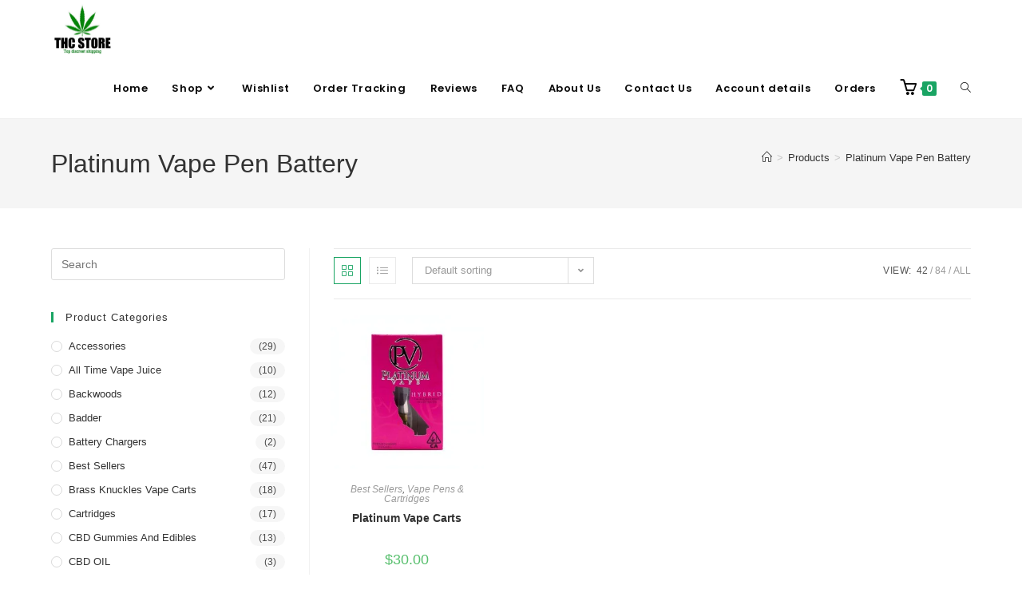

--- FILE ---
content_type: text/html; charset=UTF-8
request_url: https://thcstore.me/product-tag/platinum-vape-pen-battery/
body_size: 31942
content:
<!DOCTYPE html>
<html class="html" lang="en-US">
<head>
	<meta charset="UTF-8">
	<link rel="profile" href="https://gmpg.org/xfn/11">

	<meta name='robots' content='index, follow, max-image-preview:large, max-snippet:-1, max-video-preview:-1' />
<meta name="viewport" content="width=device-width, initial-scale=1">
	<!-- This site is optimized with the Yoast SEO plugin v26.8 - https://yoast.com/product/yoast-seo-wordpress/ -->
	<title>Platinum Vape Pen Battery Archives - THC STORE</title>
	<link rel="canonical" href="https://thcstore.me/product-tag/platinum-vape-pen-battery/" />
	<meta property="og:locale" content="en_US" />
	<meta property="og:type" content="article" />
	<meta property="og:title" content="Platinum Vape Pen Battery Archives - THC STORE" />
	<meta property="og:url" content="https://thcstore.me/product-tag/platinum-vape-pen-battery/" />
	<meta property="og:site_name" content="THC STORE" />
	<meta name="twitter:card" content="summary_large_image" />
	<script type="application/ld+json" class="yoast-schema-graph">{"@context":"https://schema.org","@graph":[{"@type":"CollectionPage","@id":"https://thcstore.me/product-tag/platinum-vape-pen-battery/","url":"https://thcstore.me/product-tag/platinum-vape-pen-battery/","name":"Platinum Vape Pen Battery Archives - THC STORE","isPartOf":{"@id":"https://thcstore.me/#website"},"primaryImageOfPage":{"@id":"https://thcstore.me/product-tag/platinum-vape-pen-battery/#primaryimage"},"image":{"@id":"https://thcstore.me/product-tag/platinum-vape-pen-battery/#primaryimage"},"thumbnailUrl":"https://thcstore.me/wp-content/uploads/2022/05/1562631099-HYBRID-CAR-1.jpg","breadcrumb":{"@id":"https://thcstore.me/product-tag/platinum-vape-pen-battery/#breadcrumb"},"inLanguage":"en-US"},{"@type":"ImageObject","inLanguage":"en-US","@id":"https://thcstore.me/product-tag/platinum-vape-pen-battery/#primaryimage","url":"https://thcstore.me/wp-content/uploads/2022/05/1562631099-HYBRID-CAR-1.jpg","contentUrl":"https://thcstore.me/wp-content/uploads/2022/05/1562631099-HYBRID-CAR-1.jpg","width":640,"height":640},{"@type":"BreadcrumbList","@id":"https://thcstore.me/product-tag/platinum-vape-pen-battery/#breadcrumb","itemListElement":[{"@type":"ListItem","position":1,"name":"Home","item":"https://thcstore.me/"},{"@type":"ListItem","position":2,"name":"Platinum Vape Pen Battery"}]},{"@type":"WebSite","@id":"https://thcstore.me/#website","url":"https://thcstore.me/","name":"THC STORE","description":"","publisher":{"@id":"https://thcstore.me/#organization"},"potentialAction":[{"@type":"SearchAction","target":{"@type":"EntryPoint","urlTemplate":"https://thcstore.me/?s={search_term_string}"},"query-input":{"@type":"PropertyValueSpecification","valueRequired":true,"valueName":"search_term_string"}}],"inLanguage":"en-US"},{"@type":"Organization","@id":"https://thcstore.me/#organization","name":"THC STORE","url":"https://thcstore.me/","logo":{"@type":"ImageObject","inLanguage":"en-US","@id":"https://thcstore.me/#/schema/logo/image/","url":"https://thcstore.me/wp-content/uploads/2022/05/IMG-20220504-WA0001.jpg","contentUrl":"https://thcstore.me/wp-content/uploads/2022/05/IMG-20220504-WA0001.jpg","width":1280,"height":1137,"caption":"THC STORE"},"image":{"@id":"https://thcstore.me/#/schema/logo/image/"}}]}</script>
	<!-- / Yoast SEO plugin. -->


<link rel='dns-prefetch' href='//www.googletagmanager.com' />
<link rel='dns-prefetch' href='//fonts.googleapis.com' />
<link rel="alternate" type="application/rss+xml" title="THC STORE &raquo; Feed" href="https://thcstore.me/feed/" />
<link rel="alternate" type="application/rss+xml" title="THC STORE &raquo; Comments Feed" href="https://thcstore.me/comments/feed/" />
<link rel="alternate" type="application/rss+xml" title="THC STORE &raquo; Platinum Vape Pen Battery Tag Feed" href="https://thcstore.me/product-tag/platinum-vape-pen-battery/feed/" />
<style id='wp-img-auto-sizes-contain-inline-css'>
img:is([sizes=auto i],[sizes^="auto," i]){contain-intrinsic-size:3000px 1500px}
/*# sourceURL=wp-img-auto-sizes-contain-inline-css */
</style>

<link rel='stylesheet' id='hfe-widgets-style-css' href='https://thcstore.me/wp-content/plugins/header-footer-elementor/inc/widgets-css/frontend.css?ver=2.8.2' media='all' />
<link rel='stylesheet' id='hfe-woo-product-grid-css' href='https://thcstore.me/wp-content/plugins/header-footer-elementor/inc/widgets-css/woo-products.css?ver=2.8.2' media='all' />
<link rel='stylesheet' id='sina-header-footer-css' href='https://thcstore.me/wp-content/plugins/sina-extension-for-elementor/assets/css/sina-header-footer.min.css?ver=3.7.3' media='all' />
<style id='wp-emoji-styles-inline-css'>

	img.wp-smiley, img.emoji {
		display: inline !important;
		border: none !important;
		box-shadow: none !important;
		height: 1em !important;
		width: 1em !important;
		margin: 0 0.07em !important;
		vertical-align: -0.1em !important;
		background: none !important;
		padding: 0 !important;
	}
/*# sourceURL=wp-emoji-styles-inline-css */
</style>
<link rel='stylesheet' id='wp-block-library-css' href='https://thcstore.me/wp-includes/css/dist/block-library/style.min.css?ver=6.9' media='all' />
<style id='wp-block-library-theme-inline-css'>
.wp-block-audio :where(figcaption){color:#555;font-size:13px;text-align:center}.is-dark-theme .wp-block-audio :where(figcaption){color:#ffffffa6}.wp-block-audio{margin:0 0 1em}.wp-block-code{border:1px solid #ccc;border-radius:4px;font-family:Menlo,Consolas,monaco,monospace;padding:.8em 1em}.wp-block-embed :where(figcaption){color:#555;font-size:13px;text-align:center}.is-dark-theme .wp-block-embed :where(figcaption){color:#ffffffa6}.wp-block-embed{margin:0 0 1em}.blocks-gallery-caption{color:#555;font-size:13px;text-align:center}.is-dark-theme .blocks-gallery-caption{color:#ffffffa6}:root :where(.wp-block-image figcaption){color:#555;font-size:13px;text-align:center}.is-dark-theme :root :where(.wp-block-image figcaption){color:#ffffffa6}.wp-block-image{margin:0 0 1em}.wp-block-pullquote{border-bottom:4px solid;border-top:4px solid;color:currentColor;margin-bottom:1.75em}.wp-block-pullquote :where(cite),.wp-block-pullquote :where(footer),.wp-block-pullquote__citation{color:currentColor;font-size:.8125em;font-style:normal;text-transform:uppercase}.wp-block-quote{border-left:.25em solid;margin:0 0 1.75em;padding-left:1em}.wp-block-quote cite,.wp-block-quote footer{color:currentColor;font-size:.8125em;font-style:normal;position:relative}.wp-block-quote:where(.has-text-align-right){border-left:none;border-right:.25em solid;padding-left:0;padding-right:1em}.wp-block-quote:where(.has-text-align-center){border:none;padding-left:0}.wp-block-quote.is-large,.wp-block-quote.is-style-large,.wp-block-quote:where(.is-style-plain){border:none}.wp-block-search .wp-block-search__label{font-weight:700}.wp-block-search__button{border:1px solid #ccc;padding:.375em .625em}:where(.wp-block-group.has-background){padding:1.25em 2.375em}.wp-block-separator.has-css-opacity{opacity:.4}.wp-block-separator{border:none;border-bottom:2px solid;margin-left:auto;margin-right:auto}.wp-block-separator.has-alpha-channel-opacity{opacity:1}.wp-block-separator:not(.is-style-wide):not(.is-style-dots){width:100px}.wp-block-separator.has-background:not(.is-style-dots){border-bottom:none;height:1px}.wp-block-separator.has-background:not(.is-style-wide):not(.is-style-dots){height:2px}.wp-block-table{margin:0 0 1em}.wp-block-table td,.wp-block-table th{word-break:normal}.wp-block-table :where(figcaption){color:#555;font-size:13px;text-align:center}.is-dark-theme .wp-block-table :where(figcaption){color:#ffffffa6}.wp-block-video :where(figcaption){color:#555;font-size:13px;text-align:center}.is-dark-theme .wp-block-video :where(figcaption){color:#ffffffa6}.wp-block-video{margin:0 0 1em}:root :where(.wp-block-template-part.has-background){margin-bottom:0;margin-top:0;padding:1.25em 2.375em}
/*# sourceURL=/wp-includes/css/dist/block-library/theme.min.css */
</style>
<style id='classic-theme-styles-inline-css'>
/*! This file is auto-generated */
.wp-block-button__link{color:#fff;background-color:#32373c;border-radius:9999px;box-shadow:none;text-decoration:none;padding:calc(.667em + 2px) calc(1.333em + 2px);font-size:1.125em}.wp-block-file__button{background:#32373c;color:#fff;text-decoration:none}
/*# sourceURL=/wp-includes/css/classic-themes.min.css */
</style>
<style id='joinchat-button-style-inline-css'>
.wp-block-joinchat-button{border:none!important;text-align:center}.wp-block-joinchat-button figure{display:table;margin:0 auto;padding:0}.wp-block-joinchat-button figcaption{font:normal normal 400 .6em/2em var(--wp--preset--font-family--system-font,sans-serif);margin:0;padding:0}.wp-block-joinchat-button .joinchat-button__qr{background-color:#fff;border:6px solid #25d366;border-radius:30px;box-sizing:content-box;display:block;height:200px;margin:auto;overflow:hidden;padding:10px;width:200px}.wp-block-joinchat-button .joinchat-button__qr canvas,.wp-block-joinchat-button .joinchat-button__qr img{display:block;margin:auto}.wp-block-joinchat-button .joinchat-button__link{align-items:center;background-color:#25d366;border:6px solid #25d366;border-radius:30px;display:inline-flex;flex-flow:row nowrap;justify-content:center;line-height:1.25em;margin:0 auto;text-decoration:none}.wp-block-joinchat-button .joinchat-button__link:before{background:transparent var(--joinchat-ico) no-repeat center;background-size:100%;content:"";display:block;height:1.5em;margin:-.75em .75em -.75em 0;width:1.5em}.wp-block-joinchat-button figure+.joinchat-button__link{margin-top:10px}@media (orientation:landscape)and (min-height:481px),(orientation:portrait)and (min-width:481px){.wp-block-joinchat-button.joinchat-button--qr-only figure+.joinchat-button__link{display:none}}@media (max-width:480px),(orientation:landscape)and (max-height:480px){.wp-block-joinchat-button figure{display:none}}

/*# sourceURL=https://thcstore.me/wp-content/plugins/creame-whatsapp-me/gutenberg/build/style-index.css */
</style>
<style id='global-styles-inline-css'>
:root{--wp--preset--aspect-ratio--square: 1;--wp--preset--aspect-ratio--4-3: 4/3;--wp--preset--aspect-ratio--3-4: 3/4;--wp--preset--aspect-ratio--3-2: 3/2;--wp--preset--aspect-ratio--2-3: 2/3;--wp--preset--aspect-ratio--16-9: 16/9;--wp--preset--aspect-ratio--9-16: 9/16;--wp--preset--color--black: #000000;--wp--preset--color--cyan-bluish-gray: #abb8c3;--wp--preset--color--white: #ffffff;--wp--preset--color--pale-pink: #f78da7;--wp--preset--color--vivid-red: #cf2e2e;--wp--preset--color--luminous-vivid-orange: #ff6900;--wp--preset--color--luminous-vivid-amber: #fcb900;--wp--preset--color--light-green-cyan: #7bdcb5;--wp--preset--color--vivid-green-cyan: #00d084;--wp--preset--color--pale-cyan-blue: #8ed1fc;--wp--preset--color--vivid-cyan-blue: #0693e3;--wp--preset--color--vivid-purple: #9b51e0;--wp--preset--gradient--vivid-cyan-blue-to-vivid-purple: linear-gradient(135deg,rgb(6,147,227) 0%,rgb(155,81,224) 100%);--wp--preset--gradient--light-green-cyan-to-vivid-green-cyan: linear-gradient(135deg,rgb(122,220,180) 0%,rgb(0,208,130) 100%);--wp--preset--gradient--luminous-vivid-amber-to-luminous-vivid-orange: linear-gradient(135deg,rgb(252,185,0) 0%,rgb(255,105,0) 100%);--wp--preset--gradient--luminous-vivid-orange-to-vivid-red: linear-gradient(135deg,rgb(255,105,0) 0%,rgb(207,46,46) 100%);--wp--preset--gradient--very-light-gray-to-cyan-bluish-gray: linear-gradient(135deg,rgb(238,238,238) 0%,rgb(169,184,195) 100%);--wp--preset--gradient--cool-to-warm-spectrum: linear-gradient(135deg,rgb(74,234,220) 0%,rgb(151,120,209) 20%,rgb(207,42,186) 40%,rgb(238,44,130) 60%,rgb(251,105,98) 80%,rgb(254,248,76) 100%);--wp--preset--gradient--blush-light-purple: linear-gradient(135deg,rgb(255,206,236) 0%,rgb(152,150,240) 100%);--wp--preset--gradient--blush-bordeaux: linear-gradient(135deg,rgb(254,205,165) 0%,rgb(254,45,45) 50%,rgb(107,0,62) 100%);--wp--preset--gradient--luminous-dusk: linear-gradient(135deg,rgb(255,203,112) 0%,rgb(199,81,192) 50%,rgb(65,88,208) 100%);--wp--preset--gradient--pale-ocean: linear-gradient(135deg,rgb(255,245,203) 0%,rgb(182,227,212) 50%,rgb(51,167,181) 100%);--wp--preset--gradient--electric-grass: linear-gradient(135deg,rgb(202,248,128) 0%,rgb(113,206,126) 100%);--wp--preset--gradient--midnight: linear-gradient(135deg,rgb(2,3,129) 0%,rgb(40,116,252) 100%);--wp--preset--font-size--small: 13px;--wp--preset--font-size--medium: 20px;--wp--preset--font-size--large: 36px;--wp--preset--font-size--x-large: 42px;--wp--preset--spacing--20: 0.44rem;--wp--preset--spacing--30: 0.67rem;--wp--preset--spacing--40: 1rem;--wp--preset--spacing--50: 1.5rem;--wp--preset--spacing--60: 2.25rem;--wp--preset--spacing--70: 3.38rem;--wp--preset--spacing--80: 5.06rem;--wp--preset--shadow--natural: 6px 6px 9px rgba(0, 0, 0, 0.2);--wp--preset--shadow--deep: 12px 12px 50px rgba(0, 0, 0, 0.4);--wp--preset--shadow--sharp: 6px 6px 0px rgba(0, 0, 0, 0.2);--wp--preset--shadow--outlined: 6px 6px 0px -3px rgb(255, 255, 255), 6px 6px rgb(0, 0, 0);--wp--preset--shadow--crisp: 6px 6px 0px rgb(0, 0, 0);}:where(.is-layout-flex){gap: 0.5em;}:where(.is-layout-grid){gap: 0.5em;}body .is-layout-flex{display: flex;}.is-layout-flex{flex-wrap: wrap;align-items: center;}.is-layout-flex > :is(*, div){margin: 0;}body .is-layout-grid{display: grid;}.is-layout-grid > :is(*, div){margin: 0;}:where(.wp-block-columns.is-layout-flex){gap: 2em;}:where(.wp-block-columns.is-layout-grid){gap: 2em;}:where(.wp-block-post-template.is-layout-flex){gap: 1.25em;}:where(.wp-block-post-template.is-layout-grid){gap: 1.25em;}.has-black-color{color: var(--wp--preset--color--black) !important;}.has-cyan-bluish-gray-color{color: var(--wp--preset--color--cyan-bluish-gray) !important;}.has-white-color{color: var(--wp--preset--color--white) !important;}.has-pale-pink-color{color: var(--wp--preset--color--pale-pink) !important;}.has-vivid-red-color{color: var(--wp--preset--color--vivid-red) !important;}.has-luminous-vivid-orange-color{color: var(--wp--preset--color--luminous-vivid-orange) !important;}.has-luminous-vivid-amber-color{color: var(--wp--preset--color--luminous-vivid-amber) !important;}.has-light-green-cyan-color{color: var(--wp--preset--color--light-green-cyan) !important;}.has-vivid-green-cyan-color{color: var(--wp--preset--color--vivid-green-cyan) !important;}.has-pale-cyan-blue-color{color: var(--wp--preset--color--pale-cyan-blue) !important;}.has-vivid-cyan-blue-color{color: var(--wp--preset--color--vivid-cyan-blue) !important;}.has-vivid-purple-color{color: var(--wp--preset--color--vivid-purple) !important;}.has-black-background-color{background-color: var(--wp--preset--color--black) !important;}.has-cyan-bluish-gray-background-color{background-color: var(--wp--preset--color--cyan-bluish-gray) !important;}.has-white-background-color{background-color: var(--wp--preset--color--white) !important;}.has-pale-pink-background-color{background-color: var(--wp--preset--color--pale-pink) !important;}.has-vivid-red-background-color{background-color: var(--wp--preset--color--vivid-red) !important;}.has-luminous-vivid-orange-background-color{background-color: var(--wp--preset--color--luminous-vivid-orange) !important;}.has-luminous-vivid-amber-background-color{background-color: var(--wp--preset--color--luminous-vivid-amber) !important;}.has-light-green-cyan-background-color{background-color: var(--wp--preset--color--light-green-cyan) !important;}.has-vivid-green-cyan-background-color{background-color: var(--wp--preset--color--vivid-green-cyan) !important;}.has-pale-cyan-blue-background-color{background-color: var(--wp--preset--color--pale-cyan-blue) !important;}.has-vivid-cyan-blue-background-color{background-color: var(--wp--preset--color--vivid-cyan-blue) !important;}.has-vivid-purple-background-color{background-color: var(--wp--preset--color--vivid-purple) !important;}.has-black-border-color{border-color: var(--wp--preset--color--black) !important;}.has-cyan-bluish-gray-border-color{border-color: var(--wp--preset--color--cyan-bluish-gray) !important;}.has-white-border-color{border-color: var(--wp--preset--color--white) !important;}.has-pale-pink-border-color{border-color: var(--wp--preset--color--pale-pink) !important;}.has-vivid-red-border-color{border-color: var(--wp--preset--color--vivid-red) !important;}.has-luminous-vivid-orange-border-color{border-color: var(--wp--preset--color--luminous-vivid-orange) !important;}.has-luminous-vivid-amber-border-color{border-color: var(--wp--preset--color--luminous-vivid-amber) !important;}.has-light-green-cyan-border-color{border-color: var(--wp--preset--color--light-green-cyan) !important;}.has-vivid-green-cyan-border-color{border-color: var(--wp--preset--color--vivid-green-cyan) !important;}.has-pale-cyan-blue-border-color{border-color: var(--wp--preset--color--pale-cyan-blue) !important;}.has-vivid-cyan-blue-border-color{border-color: var(--wp--preset--color--vivid-cyan-blue) !important;}.has-vivid-purple-border-color{border-color: var(--wp--preset--color--vivid-purple) !important;}.has-vivid-cyan-blue-to-vivid-purple-gradient-background{background: var(--wp--preset--gradient--vivid-cyan-blue-to-vivid-purple) !important;}.has-light-green-cyan-to-vivid-green-cyan-gradient-background{background: var(--wp--preset--gradient--light-green-cyan-to-vivid-green-cyan) !important;}.has-luminous-vivid-amber-to-luminous-vivid-orange-gradient-background{background: var(--wp--preset--gradient--luminous-vivid-amber-to-luminous-vivid-orange) !important;}.has-luminous-vivid-orange-to-vivid-red-gradient-background{background: var(--wp--preset--gradient--luminous-vivid-orange-to-vivid-red) !important;}.has-very-light-gray-to-cyan-bluish-gray-gradient-background{background: var(--wp--preset--gradient--very-light-gray-to-cyan-bluish-gray) !important;}.has-cool-to-warm-spectrum-gradient-background{background: var(--wp--preset--gradient--cool-to-warm-spectrum) !important;}.has-blush-light-purple-gradient-background{background: var(--wp--preset--gradient--blush-light-purple) !important;}.has-blush-bordeaux-gradient-background{background: var(--wp--preset--gradient--blush-bordeaux) !important;}.has-luminous-dusk-gradient-background{background: var(--wp--preset--gradient--luminous-dusk) !important;}.has-pale-ocean-gradient-background{background: var(--wp--preset--gradient--pale-ocean) !important;}.has-electric-grass-gradient-background{background: var(--wp--preset--gradient--electric-grass) !important;}.has-midnight-gradient-background{background: var(--wp--preset--gradient--midnight) !important;}.has-small-font-size{font-size: var(--wp--preset--font-size--small) !important;}.has-medium-font-size{font-size: var(--wp--preset--font-size--medium) !important;}.has-large-font-size{font-size: var(--wp--preset--font-size--large) !important;}.has-x-large-font-size{font-size: var(--wp--preset--font-size--x-large) !important;}
:where(.wp-block-post-template.is-layout-flex){gap: 1.25em;}:where(.wp-block-post-template.is-layout-grid){gap: 1.25em;}
:where(.wp-block-term-template.is-layout-flex){gap: 1.25em;}:where(.wp-block-term-template.is-layout-grid){gap: 1.25em;}
:where(.wp-block-columns.is-layout-flex){gap: 2em;}:where(.wp-block-columns.is-layout-grid){gap: 2em;}
:root :where(.wp-block-pullquote){font-size: 1.5em;line-height: 1.6;}
/*# sourceURL=global-styles-inline-css */
</style>
<link rel='stylesheet' id='contact-form-7-css' href='https://thcstore.me/wp-content/plugins/contact-form-7/includes/css/styles.css?ver=6.1.4' media='all' />
<style id='woocommerce-inline-inline-css'>
.woocommerce form .form-row .required { visibility: visible; }
/*# sourceURL=woocommerce-inline-inline-css */
</style>
<link rel='stylesheet' id='hfe-style-css' href='https://thcstore.me/wp-content/plugins/header-footer-elementor/assets/css/header-footer-elementor.css?ver=2.8.2' media='all' />
<link rel='stylesheet' id='elementor-icons-css' href='https://thcstore.me/wp-content/plugins/elementor/assets/lib/eicons/css/elementor-icons.min.css?ver=5.46.0' media='all' />
<link rel='stylesheet' id='elementor-frontend-css' href='https://thcstore.me/wp-content/plugins/elementor/assets/css/frontend.min.css?ver=3.34.2' media='all' />
<link rel='stylesheet' id='elementor-post-6-css' href='https://thcstore.me/wp-content/uploads/elementor/css/post-6.css?ver=1769189117' media='all' />
<link rel='stylesheet' id='lae-animate-css' href='https://thcstore.me/wp-content/plugins/addons-for-elementor/assets/css/lib/animate.css?ver=9.0' media='all' />
<link rel='stylesheet' id='lae-sliders-styles-css' href='https://thcstore.me/wp-content/plugins/addons-for-elementor/assets/css/lib/sliders.min.css?ver=9.0' media='all' />
<link rel='stylesheet' id='lae-icomoon-styles-css' href='https://thcstore.me/wp-content/plugins/addons-for-elementor/assets/css/icomoon.css?ver=9.0' media='all' />
<link rel='stylesheet' id='lae-frontend-styles-css' href='https://thcstore.me/wp-content/plugins/addons-for-elementor/assets/css/lae-frontend.css?ver=9.0' media='all' />
<link rel='stylesheet' id='lae-grid-styles-css' href='https://thcstore.me/wp-content/plugins/addons-for-elementor/assets/css/lae-grid.css?ver=9.0' media='all' />
<link rel='stylesheet' id='lae-widgets-styles-css' href='https://thcstore.me/wp-content/plugins/addons-for-elementor/assets/css/widgets/lae-widgets.min.css?ver=9.0' media='all' />
<link rel='stylesheet' id='font-awesome-5-all-css' href='https://thcstore.me/wp-content/plugins/elementor/assets/lib/font-awesome/css/all.min.css?ver=4.11.65' media='all' />
<link rel='stylesheet' id='font-awesome-4-shim-css' href='https://thcstore.me/wp-content/plugins/elementor/assets/lib/font-awesome/css/v4-shims.min.css?ver=3.34.2' media='all' />
<link rel='stylesheet' id='elementor-post-326-css' href='https://thcstore.me/wp-content/uploads/elementor/css/post-326.css?ver=1769189117' media='all' />
<link rel='stylesheet' id='oceanwp-woo-mini-cart-css' href='https://thcstore.me/wp-content/themes/oceanwp/assets/css/woo/woo-mini-cart.min.css?ver=6.9' media='all' />
<link rel='stylesheet' id='font-awesome-css' href='https://thcstore.me/wp-content/themes/oceanwp/assets/fonts/fontawesome/css/all.min.css?ver=6.7.2' media='all' />
<link rel='stylesheet' id='simple-line-icons-css' href='https://thcstore.me/wp-content/themes/oceanwp/assets/css/third/simple-line-icons.min.css?ver=2.4.0' media='all' />
<link rel='stylesheet' id='oceanwp-style-css' href='https://thcstore.me/wp-content/themes/oceanwp/assets/css/style.min.css?ver=4.1.4' media='all' />
<link rel='stylesheet' id='oceanwp-google-font-poppins-css' href='//fonts.googleapis.com/css?family=Poppins%3A100%2C200%2C300%2C400%2C500%2C600%2C700%2C800%2C900%2C100i%2C200i%2C300i%2C400i%2C500i%2C600i%2C700i%2C800i%2C900i&#038;subset=latin&#038;display=swap&#038;ver=6.9' media='all' />
<link rel='stylesheet' id='hfe-elementor-icons-css' href='https://thcstore.me/wp-content/plugins/elementor/assets/lib/eicons/css/elementor-icons.min.css?ver=5.34.0' media='all' />
<link rel='stylesheet' id='hfe-icons-list-css' href='https://thcstore.me/wp-content/plugins/elementor/assets/css/widget-icon-list.min.css?ver=3.24.3' media='all' />
<link rel='stylesheet' id='hfe-social-icons-css' href='https://thcstore.me/wp-content/plugins/elementor/assets/css/widget-social-icons.min.css?ver=3.24.0' media='all' />
<link rel='stylesheet' id='hfe-social-share-icons-brands-css' href='https://thcstore.me/wp-content/plugins/elementor/assets/lib/font-awesome/css/brands.css?ver=5.15.3' media='all' />
<link rel='stylesheet' id='hfe-social-share-icons-fontawesome-css' href='https://thcstore.me/wp-content/plugins/elementor/assets/lib/font-awesome/css/fontawesome.css?ver=5.15.3' media='all' />
<link rel='stylesheet' id='hfe-nav-menu-icons-css' href='https://thcstore.me/wp-content/plugins/elementor/assets/lib/font-awesome/css/solid.css?ver=5.15.3' media='all' />
<link rel='stylesheet' id='oceanwp-woocommerce-css' href='https://thcstore.me/wp-content/themes/oceanwp/assets/css/woo/woocommerce.min.css?ver=6.9' media='all' />
<link rel='stylesheet' id='oceanwp-woo-star-font-css' href='https://thcstore.me/wp-content/themes/oceanwp/assets/css/woo/woo-star-font.min.css?ver=6.9' media='all' />
<link rel='stylesheet' id='oceanwp-woo-quick-view-css' href='https://thcstore.me/wp-content/themes/oceanwp/assets/css/woo/woo-quick-view.min.css?ver=6.9' media='all' />
<link rel='stylesheet' id='ekit-widget-styles-css' href='https://thcstore.me/wp-content/plugins/elementskit-lite/widgets/init/assets/css/widget-styles.css?ver=3.7.8' media='all' />
<link rel='stylesheet' id='ekit-responsive-css' href='https://thcstore.me/wp-content/plugins/elementskit-lite/widgets/init/assets/css/responsive.css?ver=3.7.8' media='all' />
<link rel='stylesheet' id='eael-general-css' href='https://thcstore.me/wp-content/plugins/essential-addons-for-elementor-lite/assets/front-end/css/view/general.min.css?ver=6.5.8' media='all' />
<link rel='stylesheet' id='oe-widgets-style-css' href='https://thcstore.me/wp-content/plugins/ocean-extra/assets/css/widgets.css?ver=6.9' media='all' />
<link rel='stylesheet' id='elementor-gf-roboto-css' href='https://fonts.googleapis.com/css?family=Roboto:100,100italic,200,200italic,300,300italic,400,400italic,500,500italic,600,600italic,700,700italic,800,800italic,900,900italic&#038;display=auto' media='all' />
<link rel='stylesheet' id='elementor-gf-robotoslab-css' href='https://fonts.googleapis.com/css?family=Roboto+Slab:100,100italic,200,200italic,300,300italic,400,400italic,500,500italic,600,600italic,700,700italic,800,800italic,900,900italic&#038;display=auto' media='all' />
<link rel='stylesheet' id='elementor-gf-poppins-css' href='https://fonts.googleapis.com/css?family=Poppins:100,100italic,200,200italic,300,300italic,400,400italic,500,500italic,600,600italic,700,700italic,800,800italic,900,900italic&#038;display=auto' media='all' />
<link rel='stylesheet' id='elementor-gf-lato-css' href='https://fonts.googleapis.com/css?family=Lato:100,100italic,200,200italic,300,300italic,400,400italic,500,500italic,600,600italic,700,700italic,800,800italic,900,900italic&#038;display=auto' media='all' />
<script type="text/template" id="tmpl-variation-template">
	<div class="woocommerce-variation-description">{{{ data.variation.variation_description }}}</div>
	<div class="woocommerce-variation-price">{{{ data.variation.price_html }}}</div>
	<div class="woocommerce-variation-availability">{{{ data.variation.availability_html }}}</div>
</script>
<script type="text/template" id="tmpl-unavailable-variation-template">
	<p role="alert">Sorry, this product is unavailable. Please choose a different combination.</p>
</script>
<script src="https://thcstore.me/wp-includes/js/jquery/jquery.min.js?ver=3.7.1" id="jquery-core-js"></script>
<script src="https://thcstore.me/wp-includes/js/jquery/jquery-migrate.min.js?ver=3.4.1" id="jquery-migrate-js"></script>
<script id="jquery-js-after">
!function($){"use strict";$(document).ready(function(){$(this).scrollTop()>100&&$(".hfe-scroll-to-top-wrap").removeClass("hfe-scroll-to-top-hide"),$(window).scroll(function(){$(this).scrollTop()<100?$(".hfe-scroll-to-top-wrap").fadeOut(300):$(".hfe-scroll-to-top-wrap").fadeIn(300)}),$(".hfe-scroll-to-top-wrap").on("click",function(){$("html, body").animate({scrollTop:0},300);return!1})})}(jQuery);
!function($){'use strict';$(document).ready(function(){var bar=$('.hfe-reading-progress-bar');if(!bar.length)return;$(window).on('scroll',function(){var s=$(window).scrollTop(),d=$(document).height()-$(window).height(),p=d? s/d*100:0;bar.css('width',p+'%')});});}(jQuery);
//# sourceURL=jquery-js-after
</script>
<script src="https://thcstore.me/wp-content/plugins/woocommerce/assets/js/jquery-blockui/jquery.blockUI.min.js?ver=2.7.0-wc.10.4.3" id="wc-jquery-blockui-js" defer data-wp-strategy="defer"></script>
<script id="wc-add-to-cart-js-extra">
var wc_add_to_cart_params = {"ajax_url":"/wp-admin/admin-ajax.php","wc_ajax_url":"/?wc-ajax=%%endpoint%%","i18n_view_cart":"View cart","cart_url":"https://thcstore.me/thc-cartridges/","is_cart":"","cart_redirect_after_add":"no"};
//# sourceURL=wc-add-to-cart-js-extra
</script>
<script src="https://thcstore.me/wp-content/plugins/woocommerce/assets/js/frontend/add-to-cart.min.js?ver=10.4.3" id="wc-add-to-cart-js" defer data-wp-strategy="defer"></script>
<script src="https://thcstore.me/wp-content/plugins/woocommerce/assets/js/js-cookie/js.cookie.min.js?ver=2.1.4-wc.10.4.3" id="wc-js-cookie-js" defer data-wp-strategy="defer"></script>
<script id="woocommerce-js-extra">
var woocommerce_params = {"ajax_url":"/wp-admin/admin-ajax.php","wc_ajax_url":"/?wc-ajax=%%endpoint%%","i18n_password_show":"Show password","i18n_password_hide":"Hide password"};
//# sourceURL=woocommerce-js-extra
</script>
<script src="https://thcstore.me/wp-content/plugins/woocommerce/assets/js/frontend/woocommerce.min.js?ver=10.4.3" id="woocommerce-js" defer data-wp-strategy="defer"></script>
<script src="https://thcstore.me/wp-content/plugins/elementor/assets/lib/font-awesome/js/v4-shims.min.js?ver=3.34.2" id="font-awesome-4-shim-js"></script>

<!-- Google tag (gtag.js) snippet added by Site Kit -->
<!-- Google Analytics snippet added by Site Kit -->
<script src="https://www.googletagmanager.com/gtag/js?id=GT-TNL3L8D" id="google_gtagjs-js" async></script>
<script id="google_gtagjs-js-after">
window.dataLayer = window.dataLayer || [];function gtag(){dataLayer.push(arguments);}
gtag("set","linker",{"domains":["thcstore.me"]});
gtag("js", new Date());
gtag("set", "developer_id.dZTNiMT", true);
gtag("config", "GT-TNL3L8D");
//# sourceURL=google_gtagjs-js-after
</script>
<script src="https://thcstore.me/wp-includes/js/underscore.min.js?ver=1.13.7" id="underscore-js"></script>
<script id="wp-util-js-extra">
var _wpUtilSettings = {"ajax":{"url":"/wp-admin/admin-ajax.php"}};
//# sourceURL=wp-util-js-extra
</script>
<script src="https://thcstore.me/wp-includes/js/wp-util.min.js?ver=6.9" id="wp-util-js"></script>
<script id="wc-add-to-cart-variation-js-extra">
var wc_add_to_cart_variation_params = {"wc_ajax_url":"/?wc-ajax=%%endpoint%%","i18n_no_matching_variations_text":"Sorry, no products matched your selection. Please choose a different combination.","i18n_make_a_selection_text":"Please select some product options before adding this product to your cart.","i18n_unavailable_text":"Sorry, this product is unavailable. Please choose a different combination.","i18n_reset_alert_text":"Your selection has been reset. Please select some product options before adding this product to your cart."};
//# sourceURL=wc-add-to-cart-variation-js-extra
</script>
<script src="https://thcstore.me/wp-content/plugins/woocommerce/assets/js/frontend/add-to-cart-variation.min.js?ver=10.4.3" id="wc-add-to-cart-variation-js" defer data-wp-strategy="defer"></script>
<script src="https://thcstore.me/wp-content/plugins/woocommerce/assets/js/flexslider/jquery.flexslider.min.js?ver=2.7.2-wc.10.4.3" id="wc-flexslider-js" defer data-wp-strategy="defer"></script>
<script id="wc-cart-fragments-js-extra">
var wc_cart_fragments_params = {"ajax_url":"/wp-admin/admin-ajax.php","wc_ajax_url":"/?wc-ajax=%%endpoint%%","cart_hash_key":"wc_cart_hash_8141090820a3d6e496dd93e13266e40d","fragment_name":"wc_fragments_8141090820a3d6e496dd93e13266e40d","request_timeout":"5000"};
//# sourceURL=wc-cart-fragments-js-extra
</script>
<script src="https://thcstore.me/wp-content/plugins/woocommerce/assets/js/frontend/cart-fragments.min.js?ver=10.4.3" id="wc-cart-fragments-js" defer data-wp-strategy="defer"></script>
<link rel="https://api.w.org/" href="https://thcstore.me/wp-json/" /><link rel="alternate" title="JSON" type="application/json" href="https://thcstore.me/wp-json/wp/v2/product_tag/385" /><link rel="EditURI" type="application/rsd+xml" title="RSD" href="https://thcstore.me/xmlrpc.php?rsd" />
<meta name="generator" content="WordPress 6.9" />
<meta name="generator" content="WooCommerce 10.4.3" />
        <script type="text/javascript">
            ( function () {
                window.lae_fs = { can_use_premium_code: false};
            } )();
        </script>
        <meta name="generator" content="Site Kit by Google 1.170.0" />	<noscript><style>.woocommerce-product-gallery{ opacity: 1 !important; }</style></noscript>
	<meta name="generator" content="Elementor 3.34.2; features: additional_custom_breakpoints; settings: css_print_method-external, google_font-enabled, font_display-auto">
			<style>
				.e-con.e-parent:nth-of-type(n+4):not(.e-lazyloaded):not(.e-no-lazyload),
				.e-con.e-parent:nth-of-type(n+4):not(.e-lazyloaded):not(.e-no-lazyload) * {
					background-image: none !important;
				}
				@media screen and (max-height: 1024px) {
					.e-con.e-parent:nth-of-type(n+3):not(.e-lazyloaded):not(.e-no-lazyload),
					.e-con.e-parent:nth-of-type(n+3):not(.e-lazyloaded):not(.e-no-lazyload) * {
						background-image: none !important;
					}
				}
				@media screen and (max-height: 640px) {
					.e-con.e-parent:nth-of-type(n+2):not(.e-lazyloaded):not(.e-no-lazyload),
					.e-con.e-parent:nth-of-type(n+2):not(.e-lazyloaded):not(.e-no-lazyload) * {
						background-image: none !important;
					}
				}
			</style>
			<link rel="icon" href="https://thcstore.me/wp-content/uploads/2022/05/android-chrome-192x192-1-100x100.png" sizes="32x32" />
<link rel="icon" href="https://thcstore.me/wp-content/uploads/2022/05/android-chrome-192x192-1.png" sizes="192x192" />
<link rel="apple-touch-icon" href="https://thcstore.me/wp-content/uploads/2022/05/android-chrome-192x192-1.png" />
<meta name="msapplication-TileImage" content="https://thcstore.me/wp-content/uploads/2022/05/android-chrome-192x192-1.png" />
<!-- OceanWP CSS -->
<style type="text/css">
/* Colors */.woocommerce-MyAccount-navigation ul li a:before,.woocommerce-checkout .woocommerce-info a,.woocommerce-checkout #payment ul.payment_methods .wc_payment_method>input[type=radio]:first-child:checked+label:before,.woocommerce-checkout #payment .payment_method_paypal .about_paypal,.woocommerce ul.products li.product li.category a:hover,.woocommerce ul.products li.product .button:hover,.woocommerce ul.products li.product .product-inner .added_to_cart:hover,.product_meta .posted_in a:hover,.product_meta .tagged_as a:hover,.woocommerce div.product .woocommerce-tabs ul.tabs li a:hover,.woocommerce div.product .woocommerce-tabs ul.tabs li.active a,.woocommerce .oceanwp-grid-list a.active,.woocommerce .oceanwp-grid-list a:hover,.woocommerce .oceanwp-off-canvas-filter:hover,.widget_shopping_cart ul.cart_list li .owp-grid-wrap .owp-grid a.remove:hover,.widget_product_categories li a:hover ~ .count,.widget_layered_nav li a:hover ~ .count,.woocommerce ul.products li.product:not(.product-category) .woo-entry-buttons li a:hover,a:hover,a.light:hover,.theme-heading .text::before,.theme-heading .text::after,#top-bar-content >a:hover,#top-bar-social li.oceanwp-email a:hover,#site-navigation-wrap .dropdown-menu >li >a:hover,#site-header.medium-header #medium-searchform button:hover,.oceanwp-mobile-menu-icon a:hover,.blog-entry.post .blog-entry-header .entry-title a:hover,.blog-entry.post .blog-entry-readmore a:hover,.blog-entry.thumbnail-entry .blog-entry-category a,ul.meta li a:hover,.dropcap,.single nav.post-navigation .nav-links .title,body .related-post-title a:hover,body #wp-calendar caption,body .contact-info-widget.default i,body .contact-info-widget.big-icons i,body .custom-links-widget .oceanwp-custom-links li a:hover,body .custom-links-widget .oceanwp-custom-links li a:hover:before,body .posts-thumbnails-widget li a:hover,body .social-widget li.oceanwp-email a:hover,.comment-author .comment-meta .comment-reply-link,#respond #cancel-comment-reply-link:hover,#footer-widgets .footer-box a:hover,#footer-bottom a:hover,#footer-bottom #footer-bottom-menu a:hover,.sidr a:hover,.sidr-class-dropdown-toggle:hover,.sidr-class-menu-item-has-children.active >a,.sidr-class-menu-item-has-children.active >a >.sidr-class-dropdown-toggle,input[type=checkbox]:checked:before{color:#19a463}.woocommerce .oceanwp-grid-list a.active .owp-icon use,.woocommerce .oceanwp-grid-list a:hover .owp-icon use,.single nav.post-navigation .nav-links .title .owp-icon use,.blog-entry.post .blog-entry-readmore a:hover .owp-icon use,body .contact-info-widget.default .owp-icon use,body .contact-info-widget.big-icons .owp-icon use{stroke:#19a463}.woocommerce div.product div.images .open-image,.wcmenucart-details.count,.woocommerce-message a,.woocommerce-error a,.woocommerce-info a,.woocommerce .widget_price_filter .ui-slider .ui-slider-handle,.woocommerce .widget_price_filter .ui-slider .ui-slider-range,.owp-product-nav li a.owp-nav-link:hover,.woocommerce div.product.owp-tabs-layout-vertical .woocommerce-tabs ul.tabs li a:after,.woocommerce .widget_product_categories li.current-cat >a ~ .count,.woocommerce .widget_product_categories li.current-cat >a:before,.woocommerce .widget_layered_nav li.chosen a ~ .count,.woocommerce .widget_layered_nav li.chosen a:before,#owp-checkout-timeline .active .timeline-wrapper,.bag-style:hover .wcmenucart-cart-icon .wcmenucart-count,.show-cart .wcmenucart-cart-icon .wcmenucart-count,.woocommerce ul.products li.product:not(.product-category) .image-wrap .button,input[type="button"],input[type="reset"],input[type="submit"],button[type="submit"],.button,#site-navigation-wrap .dropdown-menu >li.btn >a >span,.thumbnail:hover i,.thumbnail:hover .link-post-svg-icon,.post-quote-content,.omw-modal .omw-close-modal,body .contact-info-widget.big-icons li:hover i,body .contact-info-widget.big-icons li:hover .owp-icon,body div.wpforms-container-full .wpforms-form input[type=submit],body div.wpforms-container-full .wpforms-form button[type=submit],body div.wpforms-container-full .wpforms-form .wpforms-page-button,.woocommerce-cart .wp-element-button,.woocommerce-checkout .wp-element-button,.wp-block-button__link{background-color:#19a463}.current-shop-items-dropdown{border-top-color:#19a463}.woocommerce div.product .woocommerce-tabs ul.tabs li.active a{border-bottom-color:#19a463}.wcmenucart-details.count:before{border-color:#19a463}.woocommerce ul.products li.product .button:hover{border-color:#19a463}.woocommerce ul.products li.product .product-inner .added_to_cart:hover{border-color:#19a463}.woocommerce div.product .woocommerce-tabs ul.tabs li.active a{border-color:#19a463}.woocommerce .oceanwp-grid-list a.active{border-color:#19a463}.woocommerce .oceanwp-grid-list a:hover{border-color:#19a463}.woocommerce .oceanwp-off-canvas-filter:hover{border-color:#19a463}.owp-product-nav li a.owp-nav-link:hover{border-color:#19a463}.widget_shopping_cart_content .buttons .button:first-child:hover{border-color:#19a463}.widget_shopping_cart ul.cart_list li .owp-grid-wrap .owp-grid a.remove:hover{border-color:#19a463}.widget_product_categories li a:hover ~ .count{border-color:#19a463}.woocommerce .widget_product_categories li.current-cat >a ~ .count{border-color:#19a463}.woocommerce .widget_product_categories li.current-cat >a:before{border-color:#19a463}.widget_layered_nav li a:hover ~ .count{border-color:#19a463}.woocommerce .widget_layered_nav li.chosen a ~ .count{border-color:#19a463}.woocommerce .widget_layered_nav li.chosen a:before{border-color:#19a463}#owp-checkout-timeline.arrow .active .timeline-wrapper:before{border-top-color:#19a463;border-bottom-color:#19a463}#owp-checkout-timeline.arrow .active .timeline-wrapper:after{border-left-color:#19a463;border-right-color:#19a463}.bag-style:hover .wcmenucart-cart-icon .wcmenucart-count{border-color:#19a463}.bag-style:hover .wcmenucart-cart-icon .wcmenucart-count:after{border-color:#19a463}.show-cart .wcmenucart-cart-icon .wcmenucart-count{border-color:#19a463}.show-cart .wcmenucart-cart-icon .wcmenucart-count:after{border-color:#19a463}.woocommerce ul.products li.product:not(.product-category) .woo-product-gallery .active a{border-color:#19a463}.woocommerce ul.products li.product:not(.product-category) .woo-product-gallery a:hover{border-color:#19a463}.widget-title{border-color:#19a463}blockquote{border-color:#19a463}.wp-block-quote{border-color:#19a463}#searchform-dropdown{border-color:#19a463}.dropdown-menu .sub-menu{border-color:#19a463}.blog-entry.large-entry .blog-entry-readmore a:hover{border-color:#19a463}.oceanwp-newsletter-form-wrap input[type="email"]:focus{border-color:#19a463}.social-widget li.oceanwp-email a:hover{border-color:#19a463}#respond #cancel-comment-reply-link:hover{border-color:#19a463}body .contact-info-widget.big-icons li:hover i{border-color:#19a463}body .contact-info-widget.big-icons li:hover .owp-icon{border-color:#19a463}#footer-widgets .oceanwp-newsletter-form-wrap input[type="email"]:focus{border-color:#19a463}.woocommerce div.product div.images .open-image:hover,.woocommerce-error a:hover,.woocommerce-info a:hover,.woocommerce-message a:hover,.woocommerce-message a:focus,.woocommerce .button:focus,.woocommerce ul.products li.product:not(.product-category) .image-wrap .button:hover,input[type="button"]:hover,input[type="reset"]:hover,input[type="submit"]:hover,button[type="submit"]:hover,input[type="button"]:focus,input[type="reset"]:focus,input[type="submit"]:focus,button[type="submit"]:focus,.button:hover,.button:focus,#site-navigation-wrap .dropdown-menu >li.btn >a:hover >span,.post-quote-author,.omw-modal .omw-close-modal:hover,body div.wpforms-container-full .wpforms-form input[type=submit]:hover,body div.wpforms-container-full .wpforms-form button[type=submit]:hover,body div.wpforms-container-full .wpforms-form .wpforms-page-button:hover,.woocommerce-cart .wp-element-button:hover,.woocommerce-checkout .wp-element-button:hover,.wp-block-button__link:hover{background-color:#444444}body .theme-button,body input[type="submit"],body button[type="submit"],body button,body .button,body div.wpforms-container-full .wpforms-form input[type=submit],body div.wpforms-container-full .wpforms-form button[type=submit],body div.wpforms-container-full .wpforms-form .wpforms-page-button,.woocommerce-cart .wp-element-button,.woocommerce-checkout .wp-element-button,.wp-block-button__link{border-color:#ffffff}body .theme-button:hover,body input[type="submit"]:hover,body button[type="submit"]:hover,body button:hover,body .button:hover,body div.wpforms-container-full .wpforms-form input[type=submit]:hover,body div.wpforms-container-full .wpforms-form input[type=submit]:active,body div.wpforms-container-full .wpforms-form button[type=submit]:hover,body div.wpforms-container-full .wpforms-form button[type=submit]:active,body div.wpforms-container-full .wpforms-form .wpforms-page-button:hover,body div.wpforms-container-full .wpforms-form .wpforms-page-button:active,.woocommerce-cart .wp-element-button:hover,.woocommerce-checkout .wp-element-button:hover,.wp-block-button__link:hover{border-color:#ffffff}/* OceanWP Style Settings CSS */.theme-button,input[type="submit"],button[type="submit"],button,.button,body div.wpforms-container-full .wpforms-form input[type=submit],body div.wpforms-container-full .wpforms-form button[type=submit],body div.wpforms-container-full .wpforms-form .wpforms-page-button{border-style:solid}.theme-button,input[type="submit"],button[type="submit"],button,.button,body div.wpforms-container-full .wpforms-form input[type=submit],body div.wpforms-container-full .wpforms-form button[type=submit],body div.wpforms-container-full .wpforms-form .wpforms-page-button{border-width:1px}form input[type="text"],form input[type="password"],form input[type="email"],form input[type="url"],form input[type="date"],form input[type="month"],form input[type="time"],form input[type="datetime"],form input[type="datetime-local"],form input[type="week"],form input[type="number"],form input[type="search"],form input[type="tel"],form input[type="color"],form select,form textarea,.woocommerce .woocommerce-checkout .select2-container--default .select2-selection--single{border-style:solid}body div.wpforms-container-full .wpforms-form input[type=date],body div.wpforms-container-full .wpforms-form input[type=datetime],body div.wpforms-container-full .wpforms-form input[type=datetime-local],body div.wpforms-container-full .wpforms-form input[type=email],body div.wpforms-container-full .wpforms-form input[type=month],body div.wpforms-container-full .wpforms-form input[type=number],body div.wpforms-container-full .wpforms-form input[type=password],body div.wpforms-container-full .wpforms-form input[type=range],body div.wpforms-container-full .wpforms-form input[type=search],body div.wpforms-container-full .wpforms-form input[type=tel],body div.wpforms-container-full .wpforms-form input[type=text],body div.wpforms-container-full .wpforms-form input[type=time],body div.wpforms-container-full .wpforms-form input[type=url],body div.wpforms-container-full .wpforms-form input[type=week],body div.wpforms-container-full .wpforms-form select,body div.wpforms-container-full .wpforms-form textarea{border-style:solid}form input[type="text"],form input[type="password"],form input[type="email"],form input[type="url"],form input[type="date"],form input[type="month"],form input[type="time"],form input[type="datetime"],form input[type="datetime-local"],form input[type="week"],form input[type="number"],form input[type="search"],form input[type="tel"],form input[type="color"],form select,form textarea{border-radius:3px}body div.wpforms-container-full .wpforms-form input[type=date],body div.wpforms-container-full .wpforms-form input[type=datetime],body div.wpforms-container-full .wpforms-form input[type=datetime-local],body div.wpforms-container-full .wpforms-form input[type=email],body div.wpforms-container-full .wpforms-form input[type=month],body div.wpforms-container-full .wpforms-form input[type=number],body div.wpforms-container-full .wpforms-form input[type=password],body div.wpforms-container-full .wpforms-form input[type=range],body div.wpforms-container-full .wpforms-form input[type=search],body div.wpforms-container-full .wpforms-form input[type=tel],body div.wpforms-container-full .wpforms-form input[type=text],body div.wpforms-container-full .wpforms-form input[type=time],body div.wpforms-container-full .wpforms-form input[type=url],body div.wpforms-container-full .wpforms-form input[type=week],body div.wpforms-container-full .wpforms-form select,body div.wpforms-container-full .wpforms-form textarea{border-radius:3px}/* Header */#site-header.has-header-media .overlay-header-media{background-color:rgba(0,0,0,0.5)}#site-logo #site-logo-inner a img,#site-header.center-header #site-navigation-wrap .middle-site-logo a img{max-width:80px}#site-navigation-wrap .dropdown-menu >li >a,.oceanwp-mobile-menu-icon a,#searchform-header-replace-close{color:#0a0a0a}#site-navigation-wrap .dropdown-menu >li >a .owp-icon use,.oceanwp-mobile-menu-icon a .owp-icon use,#searchform-header-replace-close .owp-icon use{stroke:#0a0a0a}#site-navigation-wrap .dropdown-menu >.current-menu-item >a,#site-navigation-wrap .dropdown-menu >.current-menu-ancestor >a,#site-navigation-wrap .dropdown-menu >.current-menu-item >a:hover,#site-navigation-wrap .dropdown-menu >.current-menu-ancestor >a:hover{color:#19a463}#site-navigation-wrap .dropdown-menu >li >a{background-color:#ffffff}/* Blog CSS */.ocean-single-post-header ul.meta-item li a:hover{color:#333333}/* WooCommerce */.wcmenucart i{font-size:20px}.wcmenucart .owp-icon{width:20px;height:20px}.wcmenucart i{top:3px}.owp-floating-bar form.cart .quantity .minus:hover,.owp-floating-bar form.cart .quantity .plus:hover{color:#ffffff}#owp-checkout-timeline .timeline-step{color:#cccccc}#owp-checkout-timeline .timeline-step{border-color:#cccccc}/* Typography */body{font-size:14px;line-height:1.8}h1,h2,h3,h4,h5,h6,.theme-heading,.widget-title,.oceanwp-widget-recent-posts-title,.comment-reply-title,.entry-title,.sidebar-box .widget-title{line-height:1.4}h1{font-size:23px;line-height:1.4}h2{font-size:20px;line-height:1.4}h3{font-size:18px;line-height:1.4}h4{font-size:17px;line-height:1.4}h5{font-size:14px;line-height:1.4}h6{font-size:15px;line-height:1.4}.page-header .page-header-title,.page-header.background-image-page-header .page-header-title{font-size:32px;line-height:1.4}.page-header .page-subheading{font-size:15px;line-height:1.8}.site-breadcrumbs,.site-breadcrumbs a{font-size:13px;line-height:1.4}#top-bar-content,#top-bar-social-alt{font-size:12px;line-height:1.8}#site-logo a.site-logo-text{font-size:24px;line-height:1.8}#site-navigation-wrap .dropdown-menu >li >a,#site-header.full_screen-header .fs-dropdown-menu >li >a,#site-header.top-header #site-navigation-wrap .dropdown-menu >li >a,#site-header.center-header #site-navigation-wrap .dropdown-menu >li >a,#site-header.medium-header #site-navigation-wrap .dropdown-menu >li >a,.oceanwp-mobile-menu-icon a{font-family:Poppins;letter-spacing:.6px;font-weight:600}.dropdown-menu ul li a.menu-link,#site-header.full_screen-header .fs-dropdown-menu ul.sub-menu li a{font-size:12px;line-height:1.2;letter-spacing:.6px}.sidr-class-dropdown-menu li a,a.sidr-class-toggle-sidr-close,#mobile-dropdown ul li a,body #mobile-fullscreen ul li a{font-size:15px;line-height:1.8}.blog-entry.post .blog-entry-header .entry-title a{font-size:24px;line-height:1.4}.ocean-single-post-header .single-post-title{font-size:34px;line-height:1.4;letter-spacing:.6px}.ocean-single-post-header ul.meta-item li,.ocean-single-post-header ul.meta-item li a{font-size:13px;line-height:1.4;letter-spacing:.6px}.ocean-single-post-header .post-author-name,.ocean-single-post-header .post-author-name a{font-size:14px;line-height:1.4;letter-spacing:.6px}.ocean-single-post-header .post-author-description{font-size:12px;line-height:1.4;letter-spacing:.6px}.single-post .entry-title{line-height:1.4;letter-spacing:.6px}.single-post ul.meta li,.single-post ul.meta li a{font-size:14px;line-height:1.4;letter-spacing:.6px}.sidebar-box .widget-title,.sidebar-box.widget_block .wp-block-heading{font-size:13px;line-height:1;letter-spacing:1px}#footer-widgets .footer-box .widget-title{font-size:13px;line-height:1;letter-spacing:1px}#footer-bottom #copyright{font-size:12px;line-height:1}#footer-bottom #footer-bottom-menu{font-size:12px;line-height:1}.woocommerce-store-notice.demo_store{line-height:2;letter-spacing:1.5px}.demo_store .woocommerce-store-notice__dismiss-link{line-height:2;letter-spacing:1.5px}.woocommerce ul.products li.product li.title h2,.woocommerce ul.products li.product li.title a{font-size:14px;line-height:1.5}.woocommerce ul.products li.product li.category,.woocommerce ul.products li.product li.category a{font-size:12px;line-height:1}.woocommerce ul.products li.product .price{font-size:18px;line-height:1}.woocommerce ul.products li.product .button,.woocommerce ul.products li.product .product-inner .added_to_cart{font-size:12px;line-height:1.5;letter-spacing:1px}.woocommerce ul.products li.owp-woo-cond-notice span,.woocommerce ul.products li.owp-woo-cond-notice a{font-size:16px;line-height:1;letter-spacing:1px;font-weight:600;text-transform:capitalize}.woocommerce div.product .product_title{font-size:24px;line-height:1.4;letter-spacing:.6px}.woocommerce div.product p.price{font-size:36px;line-height:1}.woocommerce .owp-btn-normal .summary form button.button,.woocommerce .owp-btn-big .summary form button.button,.woocommerce .owp-btn-very-big .summary form button.button{font-size:12px;line-height:1.5;letter-spacing:1px;text-transform:uppercase}.woocommerce div.owp-woo-single-cond-notice span,.woocommerce div.owp-woo-single-cond-notice a{font-size:18px;line-height:2;letter-spacing:1.5px;font-weight:600;text-transform:capitalize}.ocean-preloader--active .preloader-after-content{font-size:20px;line-height:1.8;letter-spacing:.6px}
</style></head>

<body class="archive tax-product_tag term-platinum-vape-pen-battery term-385 wp-custom-logo wp-embed-responsive wp-theme-oceanwp theme-oceanwp woocommerce woocommerce-page woocommerce-no-js ehf-footer ehf-template-oceanwp ehf-stylesheet-oceanwp oceanwp-theme dropdown-mobile default-breakpoint has-sidebar content-left-sidebar has-breadcrumbs has-grid-list account-original-style elementor-default elementor-kit-6" itemscope="itemscope" itemtype="https://schema.org/WebPage">

	
	
	<div id="outer-wrap" class="site clr">

		<a class="skip-link screen-reader-text" href="#main">Skip to content</a>

		
		<div id="wrap" class="clr">

			
			
<header id="site-header" class="minimal-header clr" data-height="74" itemscope="itemscope" itemtype="https://schema.org/WPHeader" role="banner">

	
					
			<div id="site-header-inner" class="clr container">

				
				

<div id="site-logo" class="clr" itemscope itemtype="https://schema.org/Brand" >

	
	<div id="site-logo-inner" class="clr">

		<a href="https://thcstore.me/" class="custom-logo-link" rel="home"><img fetchpriority="high" width="1280" height="1137" src="https://thcstore.me/wp-content/uploads/2022/05/IMG-20220504-WA0001.jpg" class="custom-logo" alt="THC STORE" decoding="async" srcset="https://thcstore.me/wp-content/uploads/2022/05/IMG-20220504-WA0001.jpg 1280w, https://thcstore.me/wp-content/uploads/2022/05/IMG-20220504-WA0001-300x266.jpg 300w, https://thcstore.me/wp-content/uploads/2022/05/IMG-20220504-WA0001-1024x910.jpg 1024w, https://thcstore.me/wp-content/uploads/2022/05/IMG-20220504-WA0001-768x682.jpg 768w, https://thcstore.me/wp-content/uploads/2022/05/IMG-20220504-WA0001-600x533.jpg 600w" sizes="(max-width: 1280px) 100vw, 1280px" /></a>
	</div><!-- #site-logo-inner -->

	
	
</div><!-- #site-logo -->

			<div id="site-navigation-wrap" class="clr">
			
			
			
			<nav id="site-navigation" class="navigation main-navigation clr" itemscope="itemscope" itemtype="https://schema.org/SiteNavigationElement" role="navigation" >

				<ul id="menu-main-menu" class="main-menu dropdown-menu sf-menu"><li id="menu-item-314" class="menu-item menu-item-type-post_type menu-item-object-page menu-item-home menu-item-314"><a href="https://thcstore.me/" class="menu-link"><span class="text-wrap">Home</span></a></li><li id="menu-item-3899" class="menu-item menu-item-type-post_type menu-item-object-page menu-item-has-children dropdown menu-item-3899"><a href="https://thcstore.me/shop/" class="menu-link"><span class="text-wrap">Shop<i class="nav-arrow fa fa-angle-down" aria-hidden="true" role="img"></i></span></a>
<ul class="sub-menu">
	<li id="menu-item-1355" class="menu-item menu-item-type-taxonomy menu-item-object-product_cat menu-item-1355"><a href="https://thcstore.me/product-category/vape-juice/" class="menu-link"><span class="text-wrap">All Time Vape Juice</span></a></li>	<li id="menu-item-1356" class="menu-item menu-item-type-taxonomy menu-item-object-product_cat menu-item-1356"><a href="https://thcstore.me/product-category/battery-chargers/" class="menu-link"><span class="text-wrap">Battery Chargers</span></a></li>	<li id="menu-item-1357" class="menu-item menu-item-type-taxonomy menu-item-object-product_cat menu-item-1357"><a href="https://thcstore.me/product-category/best-sellers/" class="menu-link"><span class="text-wrap">Best Sellers</span></a></li>	<li id="menu-item-1358" class="menu-item menu-item-type-taxonomy menu-item-object-product_cat menu-item-1358"><a href="https://thcstore.me/product-category/cbd-gummies-and-edibles/" class="menu-link"><span class="text-wrap">CBD Gummies and Edibles</span></a></li>	<li id="menu-item-1359" class="menu-item menu-item-type-taxonomy menu-item-object-product_cat menu-item-1359"><a href="https://thcstore.me/product-category/cbd-oil/" class="menu-link"><span class="text-wrap">CBD OIL</span></a></li>	<li id="menu-item-1360" class="menu-item menu-item-type-taxonomy menu-item-object-product_cat menu-item-1360"><a href="https://thcstore.me/product-category/dmt/" class="menu-link"><span class="text-wrap">DMT</span></a></li>	<li id="menu-item-1363" class="menu-item menu-item-type-taxonomy menu-item-object-product_cat menu-item-has-children dropdown menu-item-1363"><a href="https://thcstore.me/product-category/marijuana/" class="menu-link"><span class="text-wrap">Marijuana<i class="nav-arrow fa fa-angle-right" aria-hidden="true" role="img"></i></span></a>
	<ul class="sub-menu">
		<li id="menu-item-1365" class="menu-item menu-item-type-taxonomy menu-item-object-product_cat menu-item-1365"><a href="https://thcstore.me/product-category/marijuana/weed-cans/" class="menu-link"><span class="text-wrap">weed cans</span></a></li>		<li id="menu-item-1364" class="menu-item menu-item-type-taxonomy menu-item-object-product_cat menu-item-1364"><a href="https://thcstore.me/product-category/marijuana/pre-rolls/" class="menu-link"><span class="text-wrap">pre rolls</span></a></li>	</ul>
</li>	<li id="menu-item-1366" class="menu-item menu-item-type-taxonomy menu-item-object-product_cat menu-item-1366"><a href="https://thcstore.me/product-category/psychedelics/" class="menu-link"><span class="text-wrap">Psychedelics</span></a></li>	<li id="menu-item-1368" class="menu-item menu-item-type-taxonomy menu-item-object-product_cat menu-item-1368"><a href="https://thcstore.me/product-category/shrooms/" class="menu-link"><span class="text-wrap">Shrooms</span></a></li>	<li id="menu-item-1370" class="menu-item menu-item-type-taxonomy menu-item-object-product_cat menu-item-1370"><a href="https://thcstore.me/product-category/vape-battery/" class="menu-link"><span class="text-wrap">Vape Battery</span></a></li>	<li id="menu-item-1371" class="menu-item menu-item-type-taxonomy menu-item-object-product_cat menu-item-1371"><a href="https://thcstore.me/product-category/vape-pens-cartridges/" class="menu-link"><span class="text-wrap">Vape Pens &amp; Cartridges</span></a></li></ul>
</li><li id="menu-item-322" class="menu-item menu-item-type-post_type menu-item-object-page menu-item-322"><a href="https://thcstore.me/wishlist/" class="menu-link"><span class="text-wrap">Wishlist</span></a></li><li id="menu-item-320" class="menu-item menu-item-type-post_type menu-item-object-page menu-item-320"><a href="https://thcstore.me/thc/" class="menu-link"><span class="text-wrap">Order Tracking</span></a></li><li id="menu-item-321" class="menu-item menu-item-type-post_type menu-item-object-page menu-item-321"><a href="https://thcstore.me/thc-cbd-store-near-me/" class="menu-link"><span class="text-wrap">Reviews</span></a></li><li id="menu-item-318" class="menu-item menu-item-type-post_type menu-item-object-page menu-item-318"><a href="https://thcstore.me/thc-vape-oil-carts/" class="menu-link"><span class="text-wrap">FAQ</span></a></li><li id="menu-item-316" class="menu-item menu-item-type-post_type menu-item-object-page menu-item-316"><a href="https://thcstore.me/cbd-vs-thc/" class="menu-link"><span class="text-wrap">About Us</span></a></li><li id="menu-item-317" class="menu-item menu-item-type-post_type menu-item-object-page menu-item-317"><a href="https://thcstore.me/thc-store-kenmount-road/" class="menu-link"><span class="text-wrap">Contact Us</span></a></li><li id="menu-item-324" class="menu-item menu-item-type-custom menu-item-object-custom menu-item-324"><a href="https://thcstore.me/my-account/edit-account/" class="menu-link"><span class="text-wrap">Account details</span></a></li><li id="menu-item-323" class="menu-item menu-item-type-custom menu-item-object-custom menu-item-323"><a href="https://thcstore.me/my-account/orders/" class="menu-link"><span class="text-wrap">Orders</span></a></li>
			<li class="woo-menu-icon wcmenucart-toggle-drop_down toggle-cart-widget">
				
			<a href="https://thcstore.me/thc-cartridges/" class="wcmenucart">
				<span class="wcmenucart-count"><i class=" icon-basket" aria-hidden="true" role="img"></i><span class="wcmenucart-details count">0</span></span>
			</a>

												<div class="current-shop-items-dropdown owp-mini-cart clr">
						<div class="current-shop-items-inner clr">
							<div class="widget woocommerce widget_shopping_cart"><div class="widget_shopping_cart_content"></div></div>						</div>
					</div>
							</li>

			<li class="search-toggle-li" ><a href="https://thcstore.me/#" class="site-search-toggle search-dropdown-toggle"><span class="screen-reader-text">Toggle website search</span><i class=" icon-magnifier" aria-hidden="true" role="img"></i></a></li></ul>
<div id="searchform-dropdown" class="header-searchform-wrap clr" >
	
<form aria-label="Search this website" role="search" method="get" class="searchform" action="https://thcstore.me/">	
	<input aria-label="Insert search query" type="search" id="ocean-search-form-1" class="field" autocomplete="off" placeholder="Search" name="s">
		</form>
</div><!-- #searchform-dropdown -->

			</nav><!-- #site-navigation -->

			
			
					</div><!-- #site-navigation-wrap -->
			
		
	
				
	
	<div class="oceanwp-mobile-menu-icon clr mobile-right">

		
		
		
			<a href="https://thcstore.me/thc-cartridges/" class="wcmenucart">
				<span class="wcmenucart-count"><i class=" icon-basket" aria-hidden="true" role="img"></i><span class="wcmenucart-details count">0</span></span>
			</a>

			
		<a href="https://thcstore.me/#mobile-menu-toggle" class="mobile-menu"  aria-label="Mobile Menu">
							<i class="fa fa-bars" aria-hidden="true"></i>
								<span class="oceanwp-text">Menu</span>
				<span class="oceanwp-close-text">Close</span>
						</a>

		
		
		
	</div><!-- #oceanwp-mobile-menu-navbar -->

	

			</div><!-- #site-header-inner -->

			
<div id="mobile-dropdown" class="clr" >

	<nav class="clr" itemscope="itemscope" itemtype="https://schema.org/SiteNavigationElement">

		<ul id="menu-main-menu-1" class="menu"><li class="menu-item menu-item-type-post_type menu-item-object-page menu-item-home menu-item-314"><a href="https://thcstore.me/">Home</a></li>
<li class="menu-item menu-item-type-post_type menu-item-object-page menu-item-has-children menu-item-3899"><a href="https://thcstore.me/shop/">Shop</a>
<ul class="sub-menu">
	<li class="menu-item menu-item-type-taxonomy menu-item-object-product_cat menu-item-1355"><a href="https://thcstore.me/product-category/vape-juice/">All Time Vape Juice</a></li>
	<li class="menu-item menu-item-type-taxonomy menu-item-object-product_cat menu-item-1356"><a href="https://thcstore.me/product-category/battery-chargers/">Battery Chargers</a></li>
	<li class="menu-item menu-item-type-taxonomy menu-item-object-product_cat menu-item-1357"><a href="https://thcstore.me/product-category/best-sellers/">Best Sellers</a></li>
	<li class="menu-item menu-item-type-taxonomy menu-item-object-product_cat menu-item-1358"><a href="https://thcstore.me/product-category/cbd-gummies-and-edibles/">CBD Gummies and Edibles</a></li>
	<li class="menu-item menu-item-type-taxonomy menu-item-object-product_cat menu-item-1359"><a href="https://thcstore.me/product-category/cbd-oil/">CBD OIL</a></li>
	<li class="menu-item menu-item-type-taxonomy menu-item-object-product_cat menu-item-1360"><a href="https://thcstore.me/product-category/dmt/">DMT</a></li>
	<li class="menu-item menu-item-type-taxonomy menu-item-object-product_cat menu-item-has-children menu-item-1363"><a href="https://thcstore.me/product-category/marijuana/">Marijuana</a>
	<ul class="sub-menu">
		<li class="menu-item menu-item-type-taxonomy menu-item-object-product_cat menu-item-1365"><a href="https://thcstore.me/product-category/marijuana/weed-cans/">weed cans</a></li>
		<li class="menu-item menu-item-type-taxonomy menu-item-object-product_cat menu-item-1364"><a href="https://thcstore.me/product-category/marijuana/pre-rolls/">pre rolls</a></li>
	</ul>
</li>
	<li class="menu-item menu-item-type-taxonomy menu-item-object-product_cat menu-item-1366"><a href="https://thcstore.me/product-category/psychedelics/">Psychedelics</a></li>
	<li class="menu-item menu-item-type-taxonomy menu-item-object-product_cat menu-item-1368"><a href="https://thcstore.me/product-category/shrooms/">Shrooms</a></li>
	<li class="menu-item menu-item-type-taxonomy menu-item-object-product_cat menu-item-1370"><a href="https://thcstore.me/product-category/vape-battery/">Vape Battery</a></li>
	<li class="menu-item menu-item-type-taxonomy menu-item-object-product_cat menu-item-1371"><a href="https://thcstore.me/product-category/vape-pens-cartridges/">Vape Pens &amp; Cartridges</a></li>
</ul>
</li>
<li class="menu-item menu-item-type-post_type menu-item-object-page menu-item-322"><a href="https://thcstore.me/wishlist/">Wishlist</a></li>
<li class="menu-item menu-item-type-post_type menu-item-object-page menu-item-320"><a href="https://thcstore.me/thc/">Order Tracking</a></li>
<li class="menu-item menu-item-type-post_type menu-item-object-page menu-item-321"><a href="https://thcstore.me/thc-cbd-store-near-me/">Reviews</a></li>
<li class="menu-item menu-item-type-post_type menu-item-object-page menu-item-318"><a href="https://thcstore.me/thc-vape-oil-carts/">FAQ</a></li>
<li class="menu-item menu-item-type-post_type menu-item-object-page menu-item-316"><a href="https://thcstore.me/cbd-vs-thc/">About Us</a></li>
<li class="menu-item menu-item-type-post_type menu-item-object-page menu-item-317"><a href="https://thcstore.me/thc-store-kenmount-road/">Contact Us</a></li>
<li class="menu-item menu-item-type-custom menu-item-object-custom menu-item-324"><a href="https://thcstore.me/my-account/edit-account/">Account details</a></li>
<li class="menu-item menu-item-type-custom menu-item-object-custom menu-item-323"><a href="https://thcstore.me/my-account/orders/">Orders</a></li>

			<li class="woo-menu-icon wcmenucart-toggle-drop_down toggle-cart-widget">
				
			<a href="https://thcstore.me/thc-cartridges/" class="wcmenucart">
				<span class="wcmenucart-count"><i class=" icon-basket" aria-hidden="true" role="img"></i><span class="wcmenucart-details count">0</span></span>
			</a>

												<div class="current-shop-items-dropdown owp-mini-cart clr">
						<div class="current-shop-items-inner clr">
							<div class="widget woocommerce widget_shopping_cart"><div class="widget_shopping_cart_content"></div></div>						</div>
					</div>
							</li>

			<li class="search-toggle-li" ><a href="https://thcstore.me/#" class="site-search-toggle search-dropdown-toggle"><span class="screen-reader-text">Toggle website search</span><i class=" icon-magnifier" aria-hidden="true" role="img"></i></a></li></ul>
<div id="mobile-menu-search" class="clr">
	<form aria-label="Search this website" method="get" action="https://thcstore.me/" class="mobile-searchform">
		<input aria-label="Insert search query" value="" class="field" id="ocean-mobile-search-2" type="search" name="s" autocomplete="off" placeholder="Search" />
		<button aria-label="Submit search" type="submit" class="searchform-submit">
			<i class=" icon-magnifier" aria-hidden="true" role="img"></i>		</button>
					</form>
</div><!-- .mobile-menu-search -->

	</nav>

</div>

			
			
		
		
</header><!-- #site-header -->


			
			<main id="main" class="site-main clr"  role="main">

				

<header class="page-header">

	
	<div class="container clr page-header-inner">

		
			<h1 class="page-header-title clr" itemprop="headline">Platinum Vape Pen Battery</h1>

			
		
		<nav role="navigation" aria-label="Breadcrumbs" class="site-breadcrumbs clr position-"><ol class="trail-items" itemscope itemtype="http://schema.org/BreadcrumbList"><meta name="numberOfItems" content="3" /><meta name="itemListOrder" content="Ascending" /><li class="trail-item trail-begin" itemprop="itemListElement" itemscope itemtype="https://schema.org/ListItem"><a href="https://thcstore.me" rel="home" aria-label="Home" itemprop="item"><span itemprop="name"><i class=" icon-home" aria-hidden="true" role="img"></i><span class="breadcrumb-home has-icon">Home</span></span></a><span class="breadcrumb-sep">></span><meta itemprop="position" content="1" /></li><li class="trail-item" itemprop="itemListElement" itemscope itemtype="https://schema.org/ListItem"><a href="https://thcstore.me/shop/" itemprop="item"><span itemprop="name">Products</span></a><span class="breadcrumb-sep">></span><meta itemprop="position" content="2" /></li><li class="trail-item trail-end" itemprop="itemListElement" itemscope itemtype="https://schema.org/ListItem"><span itemprop="name"><a href="https://thcstore.me/product-tag/platinum-vape-pen-battery/">Platinum Vape Pen Battery</a></span><meta itemprop="position" content="3" /></li></ol></nav>
	</div><!-- .page-header-inner -->

	
	
</header><!-- .page-header -->



<div id="content-wrap" class="container clr">

	
	<div id="primary" class="content-area clr">

		
		<div id="content" class="clr site-content">

			
			<article class="entry-content entry clr">
<header class="woocommerce-products-header">
	
	</header>
<div class="woocommerce-notices-wrapper"></div><div class="oceanwp-toolbar clr"><nav class="oceanwp-grid-list"><a href="#" id="oceanwp-grid" title="Grid view" class="active  grid-btn"><i class=" icon-grid" aria-hidden="true" role="img"></i></a><a href="#" id="oceanwp-list" title="List view" class=" list-btn"><i class=" icon-list" aria-hidden="true" role="img"></i></a></nav><form class="woocommerce-ordering" method="get">
		<select
		name="orderby"
		class="orderby"
					aria-label="Shop order"
			>
					<option value="menu_order"  selected='selected'>Default sorting</option>
					<option value="popularity" >Sort by popularity</option>
					<option value="rating" >Sort by average rating</option>
					<option value="date" >Sort by latest</option>
					<option value="price" >Sort by price: low to high</option>
					<option value="price-desc" >Sort by price: high to low</option>
			</select>
	<input type="hidden" name="paged" value="1" />
	</form>

<ul class="result-count">
	<li class="view-title">View:</li>
	<li><a class="view-first active" href="https://thcstore.me/product-tag/platinum-vape-pen-battery/?products-per-page=42">42</a></li>
	<li><a class="view-second" href="https://thcstore.me/product-tag/platinum-vape-pen-battery/?products-per-page=84">84</a></li>
	<li><a class="view-all" href="https://thcstore.me/product-tag/platinum-vape-pen-battery/?products-per-page=all">All</a></li>
</ul>
</div>
<ul class="products oceanwp-row clr grid tablet-col tablet-3-col mobile-col mobile-2-col">
<li class="entry has-media has-product-nav col span_1_of_4 owp-content-center owp-thumbs-layout-horizontal owp-btn-normal owp-tabs-layout-horizontal has-no-thumbnails product type-product post-772 status-publish first instock product_cat-best-sellers product_cat-vape-pens-cartridges product_tag-2020-cartridges product_tag-another-marijuana-online-shop product_tag-are-platinum-vape-carts-good product_tag-are-platinum-vape-carts-real product_tag-best-platinum-vape-carts product_tag-bestellen-sie-dank-vapes-online product_tag-buy-cannabis product_tag-buy-cannabis-online product_tag-buy-dank-vapes-online product_tag-buy-legal-weed-online product_tag-buy-marijuana product_tag-buy-marijuana-online product_tag-buy-marijuana-online-with-bitcoin product_tag-buy-pot-online product_tag-buy-real-marijuana-online product_tag-buy-real-weed-online product_tag-buy-real-weed-online-cheap product_tag-buy-weed-online-cheap product_tag-cannabis-for-sale product_tag-cannabis-for-sale-online product_tag-cannabis-kaufen product_tag-cannabis-online-bestellen product_tag-cannabis-online-kaufen product_tag-cannabis-online-shop product_tag-cannabis-zum-verkauf product_tag-cannabis-zum-verkauf-online product_tag-dank-vapes-for-sale product_tag-dank-vapes-vs-platinum product_tag-echtes-marihuana-online-kaufen product_tag-echtes-unkraut-gunstig-online-kaufen product_tag-echtes-unkraut-online-bestellen product_tag-echtes-unkraut-online-kaufen product_tag-echtes-unkraut-zum-verkauf product_tag-ein-weiterer-marihuana-online-shop product_tag-fake-platinum-vape-cartridges product_tag-krazy-glue-cartridge product_tag-legal-unkraut-online-kaufen product_tag-marihuana-kaufen product_tag-marihuana-online-bestellen product_tag-marihuana-online-kaufen product_tag-marihuana-online-mit-bitcoin-kaufen product_tag-marihuana-online-shop product_tag-marihuana-zu-verkaufen product_tag-marihuana-zum-verkauf-online product_tag-marijuana-buy-online product_tag-marijuana-cartridges-for-sale product_tag-marijuana-for-sale product_tag-marijuana-for-sale-online product_tag-marijuana-online-store product_tag-michigan-platinum-vape-reddit product_tag-new-platinum-vape-carts product_tag-online-weed-shop product_tag-online-weed-store product_tag-online-unkraut-shop product_tag-online-unkrautladen product_tag-order-cannabis-online product_tag-order-dank-vapes-online product_tag-order-marijuana-online product_tag-order-real-weed-online product_tag-order-weed-online product_tag-pie-driver-platinum-vape product_tag-platinum-vape-1000mg-price product_tag-platinum-vape-animal-cookies product_tag-platinum-vape-carts product_tag-platinum-vape-carts-fake product_tag-platinum-vape-carts-michigan product_tag-platinum-vape-carts-near-me product_tag-platinum-vape-carts-price product_tag-platinum-vape-carts-reddit product_tag-platinum-vape-carts-review product_tag-platinum-vape-carts-safe product_tag-platinum-vape-carts-thc-percentage product_tag-platinum-vape-dart-pod product_tag-platinum-vape-faith-og product_tag-platinum-vape-hawaiian-diesel product_tag-platinum-vape-ice-cream-cake product_tag-platinum-vape-instagram product_tag-platinum-vape-jelly-doughnut product_tag-platinum-vape-michigan-alien-og product_tag-platinum-vape-michigan-pesticides product_tag-platinum-vape-michigan-shut-down product_tag-platinum-vape-pen-battery product_tag-platinum-vape-reddit product_tag-platinum-vape-review-reddit product_tag-platinum-vape-rewards product_tag-platinum-vape-tangelope product_tag-platinum-vapes product_tag-platinum-vapes-michigan product_tag-problems-with-platinum-vape product_tag-purchase-marijuana-online product_tag-purchase-weed-online product_tag-real-weed-for-sale product_tag-topf-online-kaufen product_tag-unkraut-online-bestellen product_tag-unkraut-online-gunstig-kaufen product_tag-unkraut-online-kaufen product_tag-unkraut-online-zu-verkaufen product_tag-unkraut-online-shop product_tag-unkraut-shop-online product_tag-unkraut-zum-verkauf-online product_tag-unkrautladen-online product_tag-weed-buy-online product_tag-weed-for-sale-online product_tag-weed-online-for-sale product_tag-weed-online-store product_tag-weed-shop-online product_tag-weed-store-online product_tag-where-can-i-buy-weed-online product_tag-where-to-buy-dank-vapes-online product_tag-where-to-buy-weed-online product_tag-where-to-order-dank-vapes-online product_tag-wo-kann-ich-unkraut-online-kaufen product_tag-wo-man-unkraut-online-kaufen-kann has-post-thumbnail shipping-taxable purchasable product-type-variable">
	<div class="product-inner clr">
	<div class="woo-entry-image clr">
		<a href="https://thcstore.me/product/platinum-vape-carts-2/" class="woocommerce-LoopProduct-link"><img width="300" height="300" src="https://thcstore.me/wp-content/uploads/2022/05/1562631099-HYBRID-CAR-1-300x300.jpg" class="woo-entry-image-main" alt="Platinum Vape Carts" itemprop="image" decoding="async" srcset="https://thcstore.me/wp-content/uploads/2022/05/1562631099-HYBRID-CAR-1-300x300.jpg 300w, https://thcstore.me/wp-content/uploads/2022/05/1562631099-HYBRID-CAR-1-150x150.jpg 150w, https://thcstore.me/wp-content/uploads/2022/05/1562631099-HYBRID-CAR-1-600x600.jpg 600w, https://thcstore.me/wp-content/uploads/2022/05/1562631099-HYBRID-CAR-1-100x100.jpg 100w, https://thcstore.me/wp-content/uploads/2022/05/1562631099-HYBRID-CAR-1.jpg 640w" sizes="(max-width: 300px) 100vw, 300px" /></a><a href="#" id="product_id_772" class="owp-quick-view" data-product_id="772" aria-label="Quickly preview product Platinum Vape Carts"><i class=" icon-eye" aria-hidden="true" role="img"></i> Quick View</a>	</div><!-- .woo-entry-image -->

<ul class="woo-entry-inner clr"><li class="image-wrap">
	<div class="woo-entry-image clr">
		<a href="https://thcstore.me/product/platinum-vape-carts-2/" class="woocommerce-LoopProduct-link"><img width="300" height="300" src="https://thcstore.me/wp-content/uploads/2022/05/1562631099-HYBRID-CAR-1-300x300.jpg" class="woo-entry-image-main" alt="Platinum Vape Carts" itemprop="image" decoding="async" srcset="https://thcstore.me/wp-content/uploads/2022/05/1562631099-HYBRID-CAR-1-300x300.jpg 300w, https://thcstore.me/wp-content/uploads/2022/05/1562631099-HYBRID-CAR-1-150x150.jpg 150w, https://thcstore.me/wp-content/uploads/2022/05/1562631099-HYBRID-CAR-1-600x600.jpg 600w, https://thcstore.me/wp-content/uploads/2022/05/1562631099-HYBRID-CAR-1-100x100.jpg 100w, https://thcstore.me/wp-content/uploads/2022/05/1562631099-HYBRID-CAR-1.jpg 640w" sizes="(max-width: 300px) 100vw, 300px" /></a><a href="#" id="product_id_772" class="owp-quick-view" data-product_id="772" aria-label="Quickly preview product Platinum Vape Carts"><i class=" icon-eye" aria-hidden="true" role="img"></i> Quick View</a>	</div><!-- .woo-entry-image -->

</li><li class="category"><a href="https://thcstore.me/product-category/best-sellers/" rel="tag">Best Sellers</a>, <a href="https://thcstore.me/product-category/vape-pens-cartridges/" rel="tag">Vape Pens &amp; Cartridges</a></li><li class="title"><h2><a href="https://thcstore.me/product/platinum-vape-carts-2/">Platinum Vape Carts</a></h2></li><li class="price-wrap">
	<span class="price"><span class="woocommerce-Price-amount amount"><bdi><span class="woocommerce-Price-currencySymbol">&#36;</span>30.00</bdi></span></span>
</li><li class="rating"></li><li class="woo-desc">Top secure shipping.  Packaging handled by top professions.  10 Grams Free of OG, GDP or Galeto on all Bitcoin Orders  Tracking number available after order confirmation.  24 hours shipping within the United States</li><li class="btn-wrap clr"><a href="https://thcstore.me/product/platinum-vape-carts-2/" aria-describedby="woocommerce_loop_add_to_cart_link_describedby_772" data-quantity="1" class="button product_type_variable add_to_cart_button" data-product_id="772" data-product_sku="" aria-label="Select options for &ldquo;Platinum Vape Carts&rdquo;" rel="nofollow">Select options</a>	<span id="woocommerce_loop_add_to_cart_link_describedby_772" class="screen-reader-text">
		This product has multiple variants. The options may be chosen on the product page	</span>
</li></ul></div><!-- .product-inner .clr --></li>
</ul>

			</article><!-- #post -->

			
		</div><!-- #content -->

		
	</div><!-- #primary -->

	

<aside id="right-sidebar" class="sidebar-container widget-area sidebar-primary" itemscope="itemscope" itemtype="https://schema.org/WPSideBar" role="complementary" aria-label="Primary Sidebar">

	
	<div id="right-sidebar-inner" class="clr">

		<div id="search-2" class="sidebar-box widget_search clr">
<form aria-label="Search this website" role="search" method="get" class="searchform" action="https://thcstore.me/">	
	<input aria-label="Insert search query" type="search" id="ocean-search-form-4" class="field" autocomplete="off" placeholder="Search" name="s">
		</form>
</div><div id="woocommerce_product_categories-2" class="sidebar-box woocommerce widget_product_categories clr"><h4 class="widget-title">Product categories</h4><ul class="product-categories"><li class="cat-item cat-item-5048"><a href="https://thcstore.me/product-category/accessories/">Accessories</a> <span class="count">(29)</span></span></li>
<li class="cat-item cat-item-41"><a href="https://thcstore.me/product-category/vape-juice/">All Time Vape Juice</a> <span class="count">(10)</span></span></li>
<li class="cat-item cat-item-4495"><a href="https://thcstore.me/product-category/backwoods-flavors/">Backwoods</a> <span class="count">(12)</span></span></li>
<li class="cat-item cat-item-4325"><a href="https://thcstore.me/product-category/badder/">Badder</a> <span class="count">(21)</span></span></li>
<li class="cat-item cat-item-44"><a href="https://thcstore.me/product-category/battery-chargers/">Battery Chargers</a> <span class="count">(2)</span></span></li>
<li class="cat-item cat-item-75"><a href="https://thcstore.me/product-category/best-sellers/">Best Sellers</a> <span class="count">(47)</span></span></li>
<li class="cat-item cat-item-4073"><a href="https://thcstore.me/product-category/vape-carts/brass-knuckles-vape-carts/">Brass Knuckles vape carts</a> <span class="count">(18)</span></span></li>
<li class="cat-item cat-item-4476"><a href="https://thcstore.me/product-category/vape-carts/cartridges/">Cartridges</a> <span class="count">(17)</span></span></li>
<li class="cat-item cat-item-68"><a href="https://thcstore.me/product-category/cbd-gummies-and-edibles/">CBD Gummies and Edibles</a> <span class="count">(13)</span></span></li>
<li class="cat-item cat-item-45"><a href="https://thcstore.me/product-category/cbd-oil/">CBD OIL</a> <span class="count">(3)</span></span></li>
<li class="cat-item cat-item-4322"><a href="https://thcstore.me/product-category/cbd-products/">CBD Products</a> <span class="count">(12)</span></span></li>
<li class="cat-item cat-item-4326"><a href="https://thcstore.me/product-category/concentrates/">Concentrates</a> <span class="count">(56)</span></span></li>
<li class="cat-item cat-item-4072"><a href="https://thcstore.me/product-category/vape-carts/cookies-vape-carts/">Cookies vape carts</a> <span class="count">(12)</span></span></li>
<li class="cat-item cat-item-4071"><a href="https://thcstore.me/product-category/vape-carts/dank-vape-carts/">Dank vape carts</a> <span class="count">(18)</span></span></li>
<li class="cat-item cat-item-4830"><a href="https://thcstore.me/product-category/dankwoods/">Dankwoods</a> <span class="count">(12)</span></span></li>
<li class="cat-item cat-item-4475"><a href="https://thcstore.me/product-category/diamonds/">Diamonds</a> <span class="count">(4)</span></span></li>
<li class="cat-item cat-item-4070"><a href="https://thcstore.me/product-category/vape-carts/dime-carts/">Dime carts</a> <span class="count">(5)</span></span></li>
<li class="cat-item cat-item-1937"><a href="https://thcstore.me/product-category/dmt/">DMT</a> <span class="count">(5)</span></span></li>
<li class="cat-item cat-item-4069"><a href="https://thcstore.me/product-category/vape-carts/dyna-puff/">Dyna puff</a> <span class="count">(14)</span></span></li>
<li class="cat-item cat-item-4324"><a href="https://thcstore.me/product-category/edibles/">Edibles</a> <span class="count">(25)</span></span></li>
<li class="cat-item cat-item-4075"><a href="https://thcstore.me/product-category/hash/">Hash</a> <span class="count">(22)</span></span></li>
<li class="cat-item cat-item-4068"><a href="https://thcstore.me/product-category/vape-carts/heavy-hitter-vape-carts/">Heavy hitter vape carts</a> <span class="count">(21)</span></span></li>
<li class="cat-item cat-item-3992"><a href="https://thcstore.me/product-category/hybrid-strains/">Hybrid Strains</a> <span class="count">(33)</span></span></li>
<li class="cat-item cat-item-4004"><a href="https://thcstore.me/product-category/indica-dominant-strains/">Indica Dominant strains</a> <span class="count">(12)</span></span></li>
<li class="cat-item cat-item-4002"><a href="https://thcstore.me/product-category/indica-strains/">Indica Strains</a> <span class="count">(53)</span></span></li>
<li class="cat-item cat-item-4027"><a href="https://thcstore.me/product-category/vape-carts/juul-vape-carts/">Juul vape carts</a> <span class="count">(12)</span></span></li>
<li class="cat-item cat-item-4026"><a href="https://thcstore.me/product-category/vape-carts/kingpen-vape-carts/">Kingpen vape carts</a> <span class="count">(12)</span></span></li>
<li class="cat-item cat-item-1250"><a href="https://thcstore.me/product-category/marijuana/">Marijuana</a> <span class="count">(39)</span></span></li>
<li class="cat-item cat-item-4317"><a href="https://thcstore.me/product-category/marijuana-tins/">Marijuana Tins</a> <span class="count">(19)</span></span></li>
<li class="cat-item cat-item-4025"><a href="https://thcstore.me/product-category/vape-carts/mario-vape-carts/">Mario vape carts</a> <span class="count">(14)</span></span></li>
<li class="cat-item cat-item-4074"><a href="https://thcstore.me/product-category/moon-rocks/">Moon Rocks</a> <span class="count">(12)</span></span></li>
<li class="cat-item cat-item-4024"><a href="https://thcstore.me/product-category/vape-carts/moonrock-vape-carts/">Moonrock vape carts</a> <span class="count">(9)</span></span></li>
<li class="cat-item cat-item-4323"><a href="https://thcstore.me/product-category/oil-tintures/">Oil &amp; Tintures</a> <span class="count">(10)</span></span></li>
<li class="cat-item cat-item-3993"><a href="https://thcstore.me/product-category/our-products/">Our Products</a> <span class="count">(159)</span></span></li>
<li class="cat-item cat-item-1346"><a href="https://thcstore.me/product-category/marijuana/pre-rolls/">pre rolls</a> <span class="count">(4)</span></span></li>
<li class="cat-item cat-item-1996"><a href="https://thcstore.me/product-category/psychedelics/">Psychedelics</a> <span class="count">(4)</span></span></li>
<li class="cat-item cat-item-4477"><a href="https://thcstore.me/product-category/vape-carts/raw-garden/">Raw Garden</a> <span class="count">(6)</span></span></li>
<li class="cat-item cat-item-4019"><a href="https://thcstore.me/product-category/vape-carts/rove-vape-carts/">Rove vape carts</a> <span class="count">(12)</span></span></li>
<li class="cat-item cat-item-4478"><a href="https://thcstore.me/product-category/runtz/">Runtz</a> <span class="count">(8)</span></span></li>
<li class="cat-item cat-item-4316"><a href="https://thcstore.me/product-category/sativa-dominant-strains/">Sativa Dominant Strains</a> <span class="count">(16)</span></span></li>
<li class="cat-item cat-item-4003"><a href="https://thcstore.me/product-category/sativa-strains/">Sativa Strains</a> <span class="count">(12)</span></span></li>
<li class="cat-item cat-item-4474"><a href="https://thcstore.me/product-category/sauce/">Sauce</a> <span class="count">(11)</span></span></li>
<li class="cat-item cat-item-4473"><a href="https://thcstore.me/product-category/shatter/">Shatter</a> <span class="count">(23)</span></span></li>
<li class="cat-item cat-item-1873"><a href="https://thcstore.me/product-category/shrooms/">Shrooms</a> <span class="count">(19)</span></span></li>
<li class="cat-item cat-item-4018"><a href="https://thcstore.me/product-category/vape-carts/smart-vape-carts/">Smart vape carts</a> <span class="count">(17)</span></span></li>
<li class="cat-item cat-item-4492"><a href="https://thcstore.me/product-category/vape-carts/stiizy/">Stiizy</a> <span class="count">(8)</span></span></li>
<li class="cat-item cat-item-4007"><a href="https://thcstore.me/product-category/vape-carts/supreme-vape-carts/">Supreme vape carts</a> <span class="count">(12)</span></span></li>
<li class="cat-item cat-item-4472"><a href="https://thcstore.me/product-category/syringe/">Syringe</a> <span class="count">(8)</span></span></li>
<li class="cat-item cat-item-6715"><a href="https://thcstore.me/product-category/syrups/">Syrups</a> <span class="count">(6)</span></span></li>
<li class="cat-item cat-item-8167"><a href="https://thcstore.me/product-category/thc/">THC</a> <span class="count">(12)</span></span></li>
<li class="cat-item cat-item-9112"><a href="https://thcstore.me/product-category/thc-oil/">THC Oil</a> <span class="count">(10)</span></span></li>
<li class="cat-item cat-item-5909"><a href="https://thcstore.me/product-category/thc-vape-juice/">THC Vape Juice</a> <span class="count">(12)</span></span></li>
<li class="cat-item cat-item-15"><a href="https://thcstore.me/product-category/uncategorized/">Uncategorized</a> <span class="count">(0)</span></span></li>
<li class="cat-item cat-item-43"><a href="https://thcstore.me/product-category/vape-battery/">Vape Battery</a> <span class="count">(13)</span></span></li>
<li class="cat-item cat-item-4006"><a href="https://thcstore.me/product-category/vape-carts/">Vape Carts</a> <span class="count">(207)</span></span></li>
<li class="cat-item cat-item-76"><a href="https://thcstore.me/product-category/vape-pens-cartridges/">Vape Pens &amp; Cartridges</a> <span class="count">(59)</span></span></li>
<li class="cat-item cat-item-1251"><a href="https://thcstore.me/product-category/marijuana/weed-cans/">weed cans</a> <span class="count">(7)</span></span></li>
</ul></div><div id="woocommerce_top_rated_products-2" class="sidebar-box woocommerce widget_top_rated_products clr"><h4 class="widget-title">Top rated products</h4><ul class="product_list_widget"><li>
	
	<a href="https://thcstore.me/product/lions-breath-carts/">
		<img width="300" height="300" src="https://thcstore.me/wp-content/uploads/2022/05/63E54192-DCD8-4B74-A845-A4C50102F204-7864-0000054ED8775D2A-300x300.jpg" class="attachment-woocommerce_thumbnail size-woocommerce_thumbnail" alt="Lion’s Breath Carts" decoding="async" srcset="https://thcstore.me/wp-content/uploads/2022/05/63E54192-DCD8-4B74-A845-A4C50102F204-7864-0000054ED8775D2A-300x300.jpg 300w, https://thcstore.me/wp-content/uploads/2022/05/63E54192-DCD8-4B74-A845-A4C50102F204-7864-0000054ED8775D2A-150x150.jpg 150w, https://thcstore.me/wp-content/uploads/2022/05/63E54192-DCD8-4B74-A845-A4C50102F204-7864-0000054ED8775D2A-768x768.jpg 768w, https://thcstore.me/wp-content/uploads/2022/05/63E54192-DCD8-4B74-A845-A4C50102F204-7864-0000054ED8775D2A-600x600.jpg 600w, https://thcstore.me/wp-content/uploads/2022/05/63E54192-DCD8-4B74-A845-A4C50102F204-7864-0000054ED8775D2A-100x100.jpg 100w, https://thcstore.me/wp-content/uploads/2022/05/63E54192-DCD8-4B74-A845-A4C50102F204-7864-0000054ED8775D2A.jpg 800w" sizes="(max-width: 300px) 100vw, 300px" />		<span class="product-title">Lion’s Breath Carts</span>
	</a>

				
	<span class="woocommerce-Price-amount amount"><bdi><span class="woocommerce-Price-currencySymbol">&#36;</span>30.00</bdi></span>
	</li>
<li>
	
	<a href="https://thcstore.me/product/wind-vape-cartridge/">
		<img loading="lazy" width="300" height="300" src="https://thcstore.me/wp-content/uploads/2022/05/Wind-300x300.jpg" class="attachment-woocommerce_thumbnail size-woocommerce_thumbnail" alt="Wind Vape Cartridge" decoding="async" srcset="https://thcstore.me/wp-content/uploads/2022/05/Wind-300x300.jpg 300w, https://thcstore.me/wp-content/uploads/2022/05/Wind-150x150.jpg 150w, https://thcstore.me/wp-content/uploads/2022/05/Wind-100x100.jpg 100w, https://thcstore.me/wp-content/uploads/2022/05/Wind.jpg 500w" sizes="(max-width: 300px) 100vw, 300px" />		<span class="product-title">Wind Vape Cartridge</span>
	</a>

				
	<del aria-hidden="true"><span class="woocommerce-Price-amount amount"><bdi><span class="woocommerce-Price-currencySymbol">&#36;</span>20.00</bdi></span></del> <span class="screen-reader-text">Original price was: &#036;20.00.</span><ins aria-hidden="true"><span class="woocommerce-Price-amount amount"><bdi><span class="woocommerce-Price-currencySymbol">&#36;</span>12.00</bdi></span></ins><span class="screen-reader-text">Current price is: &#036;12.00.</span>
	</li>
<li>
	
	<a href="https://thcstore.me/product/ketamine-nasal-spray/">
		<img loading="lazy" width="277" height="201" src="https://thcstore.me/wp-content/uploads/2022/05/Buy-Ketamine-nasal-spray.png" class="attachment-woocommerce_thumbnail size-woocommerce_thumbnail" alt="Ketamine nasal spray" decoding="async" />		<span class="product-title">Ketamine nasal spray</span>
	</a>

				
	<del aria-hidden="true"><span class="woocommerce-Price-amount amount"><bdi><span class="woocommerce-Price-currencySymbol">&#36;</span>300.00</bdi></span></del> <span class="screen-reader-text">Original price was: &#036;300.00.</span><ins aria-hidden="true"><span class="woocommerce-Price-amount amount"><bdi><span class="woocommerce-Price-currencySymbol">&#36;</span>250.00</bdi></span></ins><span class="screen-reader-text">Current price is: &#036;250.00.</span>
	</li>
<li>
	
	<a href="https://thcstore.me/product/strawberry-banana-strain/">
		<img loading="lazy" width="300" height="300" src="https://thcstore.me/wp-content/uploads/2022/05/Buy-Strawberry-Banana-strain-Online-300x300.jpeg" class="attachment-woocommerce_thumbnail size-woocommerce_thumbnail" alt="Strawberry Banana strain" decoding="async" srcset="https://thcstore.me/wp-content/uploads/2022/05/Buy-Strawberry-Banana-strain-Online-300x300.jpeg 300w, https://thcstore.me/wp-content/uploads/2022/05/Buy-Strawberry-Banana-strain-Online-150x150.jpeg 150w, https://thcstore.me/wp-content/uploads/2022/05/Buy-Strawberry-Banana-strain-Online-100x100.jpeg 100w" sizes="(max-width: 300px) 100vw, 300px" />		<span class="product-title">Strawberry Banana strain</span>
	</a>

				
	<span class="woocommerce-Price-amount amount" aria-hidden="true"><bdi><span class="woocommerce-Price-currencySymbol">&#36;</span>265.00</bdi></span> <span aria-hidden="true">&ndash;</span> <span class="woocommerce-Price-amount amount" aria-hidden="true"><bdi><span class="woocommerce-Price-currencySymbol">&#36;</span>1,800.00</bdi></span><span class="screen-reader-text">Price range: &#36;265.00 through &#36;1,800.00</span>
	</li>
<li>
	
	<a href="https://thcstore.me/product/dwarf-low-flyer/">
		<img loading="lazy" width="225" height="225" src="https://thcstore.me/wp-content/uploads/2022/05/Exotic.jpg" class="attachment-woocommerce_thumbnail size-woocommerce_thumbnail" alt="Dwarf Low Flyer" decoding="async" srcset="https://thcstore.me/wp-content/uploads/2022/05/Exotic.jpg 225w, https://thcstore.me/wp-content/uploads/2022/05/Exotic-150x150.jpg 150w, https://thcstore.me/wp-content/uploads/2022/05/Exotic-100x100.jpg 100w" sizes="(max-width: 225px) 100vw, 225px" />		<span class="product-title">Dwarf Low Flyer</span>
	</a>

				
	<span class="woocommerce-Price-amount amount" aria-hidden="true"><bdi><span class="woocommerce-Price-currencySymbol">&#36;</span>300.00</bdi></span> <span aria-hidden="true">&ndash;</span> <span class="woocommerce-Price-amount amount" aria-hidden="true"><bdi><span class="woocommerce-Price-currencySymbol">&#36;</span>2,000.00</bdi></span><span class="screen-reader-text">Price range: &#36;300.00 through &#36;2,000.00</span>
	</li>
</ul></div>
	</div><!-- #sidebar-inner -->

	
</aside><!-- #right-sidebar -->


</div><!-- #content-wrap -->


	</main><!-- #main -->

	
	
	
				<footer itemtype="https://schema.org/WPFooter" itemscope="itemscope" id="colophon" role="contentinfo">
			<div class='footer-width-fixer'>		<div data-elementor-type="wp-post" data-elementor-id="326" class="elementor elementor-326">
						<section class="elementor-section elementor-top-section elementor-element elementor-element-45f6fb5d elementor-section-boxed elementor-section-height-default elementor-section-height-default" data-id="45f6fb5d" data-element_type="section" id="xs_footer_8" data-settings="{&quot;background_background&quot;:&quot;classic&quot;}">
						<div class="elementor-container elementor-column-gap-default">
					<div class="elementor-column elementor-col-33 elementor-top-column elementor-element elementor-element-126d8737" data-id="126d8737" data-element_type="column">
			<div class="elementor-widget-wrap elementor-element-populated">
						<div class="elementor-element elementor-element-70965b2 elementor-widget elementor-widget-heading" data-id="70965b2" data-element_type="widget" data-widget_type="heading.default">
				<div class="elementor-widget-container">
					<h2 class="elementor-heading-title elementor-size-default">About Us</h2>				</div>
				</div>
				<div class="elementor-element elementor-element-4504b186 elementor-widget elementor-widget-text-editor" data-id="4504b186" data-element_type="widget" data-widget_type="text-editor.default">
				<div class="elementor-widget-container">
									<p><strong>THC STORE</strong> is an online hub with unique products in stock, we are the best THC vapes, Vape Pens, Psychedelics, Weed Cans, electronic cigarette super store. If you can’t find it here, you won’t find it anywhere else.</p><p><strong>NO MEDICAL CARD REQUIRED.</strong></p>								</div>
				</div>
					</div>
		</div>
				<div class="elementor-column elementor-col-33 elementor-top-column elementor-element elementor-element-52e7314" data-id="52e7314" data-element_type="column">
			<div class="elementor-widget-wrap elementor-element-populated">
						<div class="elementor-element elementor-element-9689462 elementor-widget elementor-widget-heading" data-id="9689462" data-element_type="widget" data-widget_type="heading.default">
				<div class="elementor-widget-container">
					<h2 class="elementor-heading-title elementor-size-default">Useful Links</h2>				</div>
				</div>
				<section class="elementor-section elementor-inner-section elementor-element elementor-element-ea052e5 elementor-section-boxed elementor-section-height-default elementor-section-height-default" data-id="ea052e5" data-element_type="section">
						<div class="elementor-container elementor-column-gap-default">
					<div class="elementor-column elementor-col-50 elementor-inner-column elementor-element elementor-element-6e84802" data-id="6e84802" data-element_type="column">
			<div class="elementor-widget-wrap elementor-element-populated">
						<div class="elementor-element elementor-element-66c159c elementor-widget elementor-widget-elementskit-page-list" data-id="66c159c" data-element_type="widget" data-widget_type="elementskit-page-list.default">
				<div class="elementor-widget-container">
					<div class="ekit-wid-con" >		<div class="elementor-icon-list-items ">
							<div class="elementor-icon-list-item   ">
						<a class="elementor-repeater-item-01d06f0 ekit_badge_left" href="https://thcstore.me/">
							<div class="ekit_page_list_content">
																<span class="elementor-icon-list-text">
									<span class="ekit_page_list_title_title">Home</span>
																	</span>
							</div>
													</a>
					</div>
								<div class="elementor-icon-list-item   ">
						<a class="elementor-repeater-item-324f54e ekit_badge_left" href="https://thcstore.me/thc-store-kenmount-road/">
							<div class="ekit_page_list_content">
																<span class="elementor-icon-list-text">
									<span class="ekit_page_list_title_title">Contact Us</span>
																	</span>
							</div>
													</a>
					</div>
								<div class="elementor-icon-list-item   ">
						<a class="elementor-repeater-item-5245ae1 ekit_badge_left" href="https://thcstore.me/cbd-vs-thc/">
							<div class="ekit_page_list_content">
																<span class="elementor-icon-list-text">
									<span class="ekit_page_list_title_title">About Us</span>
																	</span>
							</div>
													</a>
					</div>
								<div class="elementor-icon-list-item   ">
						<a class="elementor-repeater-item-68b875d ekit_badge_left" href="https://thcstore.me/thc-cbd-store-near-me/">
							<div class="ekit_page_list_content">
																<span class="elementor-icon-list-text">
									<span class="ekit_page_list_title_title">Reviews</span>
																	</span>
							</div>
													</a>
					</div>
								<div class="elementor-icon-list-item   ">
						<a class="elementor-repeater-item-58f3157 ekit_badge_left" href="https://thcstore.me/thc-vape-oil-carts/">
							<div class="ekit_page_list_content">
																<span class="elementor-icon-list-text">
									<span class="ekit_page_list_title_title">FAQ</span>
																	</span>
							</div>
													</a>
					</div>
						</div>
		</div>				</div>
				</div>
					</div>
		</div>
				<div class="elementor-column elementor-col-50 elementor-inner-column elementor-element elementor-element-e589a3d" data-id="e589a3d" data-element_type="column">
			<div class="elementor-widget-wrap elementor-element-populated">
						<div class="elementor-element elementor-element-91f9f94 elementor-widget elementor-widget-elementskit-page-list" data-id="91f9f94" data-element_type="widget" data-widget_type="elementskit-page-list.default">
				<div class="elementor-widget-container">
					<div class="ekit-wid-con" >		<div class="elementor-icon-list-items ">
							<div class="elementor-icon-list-item   ">
						<a class="elementor-repeater-item-01d06f0 ekit_badge_left" >
							<div class="ekit_page_list_content">
																<span class="elementor-icon-list-text">
									<span class="ekit_page_list_title_title">Shop</span>
																	</span>
							</div>
													</a>
					</div>
								<div class="elementor-icon-list-item   ">
						<a class="elementor-repeater-item-324f54e ekit_badge_left" href="https://thcstore.me/thc-cartridges/">
							<div class="ekit_page_list_content">
																<span class="elementor-icon-list-text">
									<span class="ekit_page_list_title_title">Cart</span>
																	</span>
							</div>
													</a>
					</div>
								<div class="elementor-icon-list-item   ">
						<a class="elementor-repeater-item-5245ae1 ekit_badge_left" href="https://thcstore.me/checkout/">
							<div class="ekit_page_list_content">
																<span class="elementor-icon-list-text">
									<span class="ekit_page_list_title_title">Checkout</span>
																	</span>
							</div>
													</a>
					</div>
								<div class="elementor-icon-list-item   ">
						<a class="elementor-repeater-item-68b875d ekit_badge_left" href="https://thcstore.me/thc/">
							<div class="ekit_page_list_content">
																<span class="elementor-icon-list-text">
									<span class="ekit_page_list_title_title">Order Tracking</span>
																	</span>
							</div>
													</a>
					</div>
								<div class="elementor-icon-list-item   ">
						<a class="elementor-repeater-item-58f3157 ekit_badge_left" href="https://thcstore.me/wishlist/">
							<div class="ekit_page_list_content">
																<span class="elementor-icon-list-text">
									<span class="ekit_page_list_title_title">Wishlist</span>
																	</span>
							</div>
													</a>
					</div>
						</div>
		</div>				</div>
				</div>
					</div>
		</div>
					</div>
		</section>
					</div>
		</div>
				<div class="elementor-column elementor-col-33 elementor-top-column elementor-element elementor-element-6245e811" data-id="6245e811" data-element_type="column">
			<div class="elementor-widget-wrap elementor-element-populated">
						<div class="elementor-element elementor-element-31ee97de elementor-widget elementor-widget-heading" data-id="31ee97de" data-element_type="widget" data-widget_type="heading.default">
				<div class="elementor-widget-container">
					<h2 class="elementor-heading-title elementor-size-default">CONTACT US</h2>				</div>
				</div>
				<div class="elementor-element elementor-element-839b61e elementor-widget elementor-widget-text-editor" data-id="839b61e" data-element_type="widget" data-widget_type="text-editor.default">
				<div class="elementor-widget-container">
									<p>Please contact us if you have any questions about our shop or if you are facing difficulty placing an order</p><p>Email: info@thcstore.me</p><p>WhatsApp: +1 (210) 920-5885</p>								</div>
				</div>
					</div>
		</div>
					</div>
		</section>
				<section class="elementor-section elementor-top-section elementor-element elementor-element-e516b34 elementor-section-boxed elementor-section-height-default elementor-section-height-default" data-id="e516b34" data-element_type="section" data-settings="{&quot;background_background&quot;:&quot;classic&quot;}">
						<div class="elementor-container elementor-column-gap-default">
					<div class="elementor-column elementor-col-100 elementor-top-column elementor-element elementor-element-5e1b072" data-id="5e1b072" data-element_type="column">
			<div class="elementor-widget-wrap elementor-element-populated">
						<div class="elementor-element elementor-element-bfb534 elementor-widget elementor-widget-elementskit-heading" data-id="bfb534" data-element_type="widget" data-widget_type="elementskit-heading.default">
				<div class="elementor-widget-container">
					<div class="ekit-wid-con" ><div class="ekit-heading elementskit-section-title-wraper text_center   ekit_heading_tablet-   ekit_heading_mobile-text_center"><p class="ekit-heading--title elementskit-section-title ">©2022. THC VAPE STORE. All Rights Reserved.</p></div></div>				</div>
				</div>
					</div>
		</div>
					</div>
		</section>
				</div>
		</div>		</footer>
	
	
	
</div><!-- #wrap -->


</div><!-- #outer-wrap -->



<a aria-label="Scroll to the top of the page" href="#" id="scroll-top" class="scroll-top-right"><i class=" fa fa-angle-up" aria-hidden="true" role="img"></i></a>




<script type="speculationrules">
{"prefetch":[{"source":"document","where":{"and":[{"href_matches":"/*"},{"not":{"href_matches":["/wp-*.php","/wp-admin/*","/wp-content/uploads/*","/wp-content/*","/wp-content/plugins/*","/wp-content/themes/oceanwp/*","/*\\?(.+)"]}},{"not":{"selector_matches":"a[rel~=\"nofollow\"]"}},{"not":{"selector_matches":".no-prefetch, .no-prefetch a"}}]},"eagerness":"conservative"}]}
</script>

<div id="owp-qv-wrap">
	<div class="owp-qv-container">
		<div class="owp-qv-content-wrap">
			<div class="owp-qv-content-inner">
				<a href="#" class="owp-qv-close" aria-label="Close quick preview">×</a>
				<div id="owp-qv-content" class="woocommerce single-product"></div>
			</div>
		</div>
	</div>
	<div class="owp-qv-overlay"></div>
</div>
<div id="oceanwp-cart-sidebar-wrap"><div class="oceanwp-cart-sidebar"><a href="#" class="oceanwp-cart-close">×</a><p class="owp-cart-title">Cart</p><div class="divider"></div><div class="owp-mini-cart"><div class="widget woocommerce widget_shopping_cart"><div class="widget_shopping_cart_content"></div></div></div></div><div class="oceanwp-cart-sidebar-overlay"></div></div>
<div class="joinchat joinchat--right joinchat--btn" data-settings='{"telephone":"33627547701","mobile_only":false,"button_delay":3,"whatsapp_web":false,"qr":false,"message_views":2,"message_delay":10,"message_badge":false,"message_send":"Hi THC Store,\n\nI want to visit you on WhatsApp to buy or pay for an order placed online.\n\nPlease i want to know how fast you ship my order once i make the payment\n\nPlease get back to me as soon as you can so i can proceed with my order","message_hash":""}' hidden aria-hidden="false">
	<div class="joinchat__button" role="button" tabindex="0" aria-label="WhatsApp contact">
							</div>
			</div>
			<script>
				const lazyloadRunObserver = () => {
					const lazyloadBackgrounds = document.querySelectorAll( `.e-con.e-parent:not(.e-lazyloaded)` );
					const lazyloadBackgroundObserver = new IntersectionObserver( ( entries ) => {
						entries.forEach( ( entry ) => {
							if ( entry.isIntersecting ) {
								let lazyloadBackground = entry.target;
								if( lazyloadBackground ) {
									lazyloadBackground.classList.add( 'e-lazyloaded' );
								}
								lazyloadBackgroundObserver.unobserve( entry.target );
							}
						});
					}, { rootMargin: '200px 0px 200px 0px' } );
					lazyloadBackgrounds.forEach( ( lazyloadBackground ) => {
						lazyloadBackgroundObserver.observe( lazyloadBackground );
					} );
				};
				const events = [
					'DOMContentLoaded',
					'elementor/lazyload/observe',
				];
				events.forEach( ( event ) => {
					document.addEventListener( event, lazyloadRunObserver );
				} );
			</script>
				<script>
		(function () {
			var c = document.body.className;
			c = c.replace(/woocommerce-no-js/, 'woocommerce-js');
			document.body.className = c;
		})();
	</script>
	
<div id="photoswipe-fullscreen-dialog" class="pswp" tabindex="-1" role="dialog" aria-modal="true" aria-hidden="true" aria-label="Full screen image">
	<div class="pswp__bg"></div>
	<div class="pswp__scroll-wrap">
		<div class="pswp__container">
			<div class="pswp__item"></div>
			<div class="pswp__item"></div>
			<div class="pswp__item"></div>
		</div>
		<div class="pswp__ui pswp__ui--hidden">
			<div class="pswp__top-bar">
				<div class="pswp__counter"></div>
				<button class="pswp__button pswp__button--zoom" aria-label="Zoom in/out"></button>
				<button class="pswp__button pswp__button--fs" aria-label="Toggle fullscreen"></button>
				<button class="pswp__button pswp__button--share" aria-label="Share"></button>
				<button class="pswp__button pswp__button--close" aria-label="Close (Esc)"></button>
				<div class="pswp__preloader">
					<div class="pswp__preloader__icn">
						<div class="pswp__preloader__cut">
							<div class="pswp__preloader__donut"></div>
						</div>
					</div>
				</div>
			</div>
			<div class="pswp__share-modal pswp__share-modal--hidden pswp__single-tap">
				<div class="pswp__share-tooltip"></div>
			</div>
			<button class="pswp__button pswp__button--arrow--left" aria-label="Previous (arrow left)"></button>
			<button class="pswp__button pswp__button--arrow--right" aria-label="Next (arrow right)"></button>
			<div class="pswp__caption">
				<div class="pswp__caption__center"></div>
			</div>
		</div>
	</div>
</div>
<link rel='stylesheet' id='wc-blocks-style-css' href='https://thcstore.me/wp-content/plugins/woocommerce/assets/client/blocks/wc-blocks.css?ver=wc-10.4.3' media='all' />
<link rel='stylesheet' id='widget-heading-css' href='https://thcstore.me/wp-content/plugins/elementor/assets/css/widget-heading.min.css?ver=3.34.2' media='all' />
<link rel='stylesheet' id='joinchat-css' href='https://thcstore.me/wp-content/plugins/creame-whatsapp-me/public/css/joinchat-btn.min.css?ver=6.0.10' media='all' />
<link rel='stylesheet' id='elementor-icons-ekiticons-css' href='https://thcstore.me/wp-content/plugins/elementskit-lite/modules/elementskit-icon-pack/assets/css/ekiticons.css?ver=3.7.8' media='all' />
<link rel='stylesheet' id='photoswipe-css' href='https://thcstore.me/wp-content/plugins/woocommerce/assets/css/photoswipe/photoswipe.min.css?ver=10.4.3' media='all' />
<link rel='stylesheet' id='photoswipe-default-skin-css' href='https://thcstore.me/wp-content/plugins/woocommerce/assets/css/photoswipe/default-skin/default-skin.min.css?ver=10.4.3' media='all' />
<script src="https://thcstore.me/wp-includes/js/dist/hooks.min.js?ver=dd5603f07f9220ed27f1" id="wp-hooks-js"></script>
<script src="https://thcstore.me/wp-includes/js/dist/i18n.min.js?ver=c26c3dc7bed366793375" id="wp-i18n-js"></script>
<script id="wp-i18n-js-after">
wp.i18n.setLocaleData( { 'text direction\u0004ltr': [ 'ltr' ] } );
//# sourceURL=wp-i18n-js-after
</script>
<script src="https://thcstore.me/wp-content/plugins/contact-form-7/includes/swv/js/index.js?ver=6.1.4" id="swv-js"></script>
<script id="contact-form-7-js-before">
var wpcf7 = {
    "api": {
        "root": "https:\/\/thcstore.me\/wp-json\/",
        "namespace": "contact-form-7\/v1"
    }
};
//# sourceURL=contact-form-7-js-before
</script>
<script src="https://thcstore.me/wp-content/plugins/contact-form-7/includes/js/index.js?ver=6.1.4" id="contact-form-7-js"></script>
<script src="https://thcstore.me/wp-includes/js/dist/dom-ready.min.js?ver=f77871ff7694fffea381" id="wp-dom-ready-js"></script>
<script id="starter-templates-zip-preview-js-extra">
var starter_templates_zip_preview = {"AstColorPaletteVarPrefix":"--ast-global-","AstEleColorPaletteVarPrefix":"--ast-global-"};
//# sourceURL=starter-templates-zip-preview-js-extra
</script>
<script src="https://thcstore.me/wp-content/plugins/astra-sites/inc/lib/onboarding/assets/dist/template-preview/main.js?ver=09382f635556bec359b3" id="starter-templates-zip-preview-js"></script>
<script src="https://thcstore.me/wp-includes/js/imagesloaded.min.js?ver=5.0.0" id="imagesloaded-js"></script>
<script id="oceanwp-main-js-extra">
var oceanwpLocalize = {"nonce":"4d1b10e33f","isRTL":"","menuSearchStyle":"drop_down","mobileMenuSearchStyle":"disabled","sidrSource":null,"sidrDisplace":"1","sidrSide":"left","sidrDropdownTarget":"link","verticalHeaderTarget":"link","customScrollOffset":"0","customSelects":".woocommerce-ordering .orderby, #dropdown_product_cat, .widget_categories select, .widget_archive select, .single-product .variations_form .variations select","loadMoreLoadingText":"Loading...","wooCartStyle":"drop_down","ajax_url":"https://thcstore.me/wp-admin/admin-ajax.php","cart_url":"https://thcstore.me/thc-cartridges/","cart_redirect_after_add":"no","view_cart":"View cart","floating_bar":"on","grouped_text":"View products","multistep_checkout_error":"Some required fields are empty. Please fill the required fields to go to the next step.","oe_mc_wpnonce":"dca32b75c1"};
//# sourceURL=oceanwp-main-js-extra
</script>
<script src="https://thcstore.me/wp-content/themes/oceanwp/assets/js/theme.min.js?ver=4.1.4" id="oceanwp-main-js"></script>
<script src="https://thcstore.me/wp-content/themes/oceanwp/assets/js/drop-down-mobile-menu.min.js?ver=4.1.4" id="oceanwp-drop-down-mobile-menu-js"></script>
<script src="https://thcstore.me/wp-content/themes/oceanwp/assets/js/drop-down-search.min.js?ver=4.1.4" id="oceanwp-drop-down-search-js"></script>
<script src="https://thcstore.me/wp-content/themes/oceanwp/assets/js/vendors/magnific-popup.min.js?ver=4.1.4" id="ow-magnific-popup-js"></script>
<script src="https://thcstore.me/wp-content/themes/oceanwp/assets/js/ow-lightbox.min.js?ver=4.1.4" id="oceanwp-lightbox-js"></script>
<script src="https://thcstore.me/wp-content/themes/oceanwp/assets/js/vendors/flickity.pkgd.min.js?ver=4.1.4" id="ow-flickity-js"></script>
<script src="https://thcstore.me/wp-content/themes/oceanwp/assets/js/ow-slider.min.js?ver=4.1.4" id="oceanwp-slider-js"></script>
<script src="https://thcstore.me/wp-content/themes/oceanwp/assets/js/scroll-effect.min.js?ver=4.1.4" id="oceanwp-scroll-effect-js"></script>
<script src="https://thcstore.me/wp-content/themes/oceanwp/assets/js/scroll-top.min.js?ver=4.1.4" id="oceanwp-scroll-top-js"></script>
<script src="https://thcstore.me/wp-content/themes/oceanwp/assets/js/select.min.js?ver=4.1.4" id="oceanwp-select-js"></script>
<script id="oceanwp-woocommerce-custom-features-js-extra">
var oceanwpLocalize = {"nonce":"4d1b10e33f","isRTL":"","menuSearchStyle":"drop_down","mobileMenuSearchStyle":"disabled","sidrSource":null,"sidrDisplace":"1","sidrSide":"left","sidrDropdownTarget":"link","verticalHeaderTarget":"link","customScrollOffset":"0","customSelects":".woocommerce-ordering .orderby, #dropdown_product_cat, .widget_categories select, .widget_archive select, .single-product .variations_form .variations select","loadMoreLoadingText":"Loading...","wooCartStyle":"drop_down","ajax_url":"https://thcstore.me/wp-admin/admin-ajax.php","cart_url":"https://thcstore.me/thc-cartridges/","cart_redirect_after_add":"no","view_cart":"View cart","floating_bar":"on","grouped_text":"View products","multistep_checkout_error":"Some required fields are empty. Please fill the required fields to go to the next step.","oe_mc_wpnonce":"dca32b75c1"};
//# sourceURL=oceanwp-woocommerce-custom-features-js-extra
</script>
<script src="https://thcstore.me/wp-content/themes/oceanwp/assets/js/wp-plugins/woocommerce/woo-custom-features.min.js?ver=4.1.4" id="oceanwp-woocommerce-custom-features-js"></script>
<script src="https://thcstore.me/wp-content/plugins/elementskit-lite/libs/framework/assets/js/frontend-script.js?ver=3.7.8" id="elementskit-framework-js-frontend-js"></script>
<script id="elementskit-framework-js-frontend-js-after">
		var elementskit = {
			resturl: 'https://thcstore.me/wp-json/elementskit/v1/',
		}

		
//# sourceURL=elementskit-framework-js-frontend-js-after
</script>
<script src="https://thcstore.me/wp-content/plugins/elementskit-lite/widgets/init/assets/js/widget-scripts.js?ver=3.7.8" id="ekit-widget-scripts-js"></script>
<script id="flickr-widget-script-js-extra">
var flickrWidgetParams = {"widgets":[]};
//# sourceURL=flickr-widget-script-js-extra
</script>
<script src="https://thcstore.me/wp-content/plugins/ocean-extra/includes/widgets/js/flickr.min.js?ver=6.9" id="flickr-widget-script-js"></script>
<script src="https://thcstore.me/wp-content/plugins/creame-whatsapp-me/public/js/joinchat.min.js?ver=6.0.10" id="joinchat-js" defer data-wp-strategy="defer" fetchpriority="low"></script>
<script src="https://thcstore.me/wp-content/plugins/woocommerce/assets/js/sourcebuster/sourcebuster.min.js?ver=10.4.3" id="sourcebuster-js-js"></script>
<script id="wc-order-attribution-js-extra">
var wc_order_attribution = {"params":{"lifetime":1.0e-5,"session":30,"base64":false,"ajaxurl":"https://thcstore.me/wp-admin/admin-ajax.php","prefix":"wc_order_attribution_","allowTracking":true},"fields":{"source_type":"current.typ","referrer":"current_add.rf","utm_campaign":"current.cmp","utm_source":"current.src","utm_medium":"current.mdm","utm_content":"current.cnt","utm_id":"current.id","utm_term":"current.trm","utm_source_platform":"current.plt","utm_creative_format":"current.fmt","utm_marketing_tactic":"current.tct","session_entry":"current_add.ep","session_start_time":"current_add.fd","session_pages":"session.pgs","session_count":"udata.vst","user_agent":"udata.uag"}};
//# sourceURL=wc-order-attribution-js-extra
</script>
<script src="https://thcstore.me/wp-content/plugins/woocommerce/assets/js/frontend/order-attribution.min.js?ver=10.4.3" id="wc-order-attribution-js"></script>
<script src="https://thcstore.me/wp-content/themes/oceanwp/assets/js/wp-plugins/woocommerce/woo-quick-view.min.js?ver=4.1.4" id="oceanwp-woo-quick-view-js"></script>
<script src="https://thcstore.me/wp-content/themes/oceanwp/assets/js/wp-plugins/woocommerce/woo-mini-cart.min.js?ver=4.1.4" id="oceanwp-woo-mini-cart-js"></script>
<script id="eael-general-js-extra">
var localize = {"ajaxurl":"https://thcstore.me/wp-admin/admin-ajax.php","nonce":"06a8ba691b","i18n":{"added":"Added ","compare":"Compare","loading":"Loading..."},"eael_translate_text":{"required_text":"is a required field","invalid_text":"Invalid","billing_text":"Billing","shipping_text":"Shipping","fg_mfp_counter_text":"of"},"page_permalink":"https://thcstore.me/product/platinum-vape-carts-2/","cart_redirectition":"no","cart_page_url":"https://thcstore.me/thc-cartridges/","el_breakpoints":{"mobile":{"label":"Mobile Portrait","value":767,"default_value":767,"direction":"max","is_enabled":true},"mobile_extra":{"label":"Mobile Landscape","value":880,"default_value":880,"direction":"max","is_enabled":false},"tablet":{"label":"Tablet Portrait","value":1024,"default_value":1024,"direction":"max","is_enabled":true},"tablet_extra":{"label":"Tablet Landscape","value":1200,"default_value":1200,"direction":"max","is_enabled":false},"laptop":{"label":"Laptop","value":1366,"default_value":1366,"direction":"max","is_enabled":false},"widescreen":{"label":"Widescreen","value":2400,"default_value":2400,"direction":"min","is_enabled":false}}};
//# sourceURL=eael-general-js-extra
</script>
<script src="https://thcstore.me/wp-content/plugins/essential-addons-for-elementor-lite/assets/front-end/js/view/general.min.js?ver=6.5.8" id="eael-general-js"></script>
<script src="https://thcstore.me/wp-content/plugins/premium-addons-for-elementor/assets/frontend/min-js/elements-handler.min.js?ver=4.11.65" id="pa-elements-handler-js"></script>
<script src="https://thcstore.me/wp-content/plugins/elementor/assets/js/webpack.runtime.min.js?ver=3.34.2" id="elementor-webpack-runtime-js"></script>
<script src="https://thcstore.me/wp-content/plugins/elementor/assets/js/frontend-modules.min.js?ver=3.34.2" id="elementor-frontend-modules-js"></script>
<script src="https://thcstore.me/wp-includes/js/jquery/ui/core.min.js?ver=1.13.3" id="jquery-ui-core-js"></script>
<script id="elementor-frontend-js-extra">
var PremiumSettings = {"ajaxurl":"https://thcstore.me/wp-admin/admin-ajax.php","nonce":"45806cfbc9"};
var EAELImageMaskingConfig = {"svg_dir_url":"https://thcstore.me/wp-content/plugins/essential-addons-for-elementor-lite/assets/front-end/img/image-masking/svg-shapes/"};
//# sourceURL=elementor-frontend-js-extra
</script>
<script id="elementor-frontend-js-before">
var elementorFrontendConfig = {"environmentMode":{"edit":false,"wpPreview":false,"isScriptDebug":false},"i18n":{"shareOnFacebook":"Share on Facebook","shareOnTwitter":"Share on Twitter","pinIt":"Pin it","download":"Download","downloadImage":"Download image","fullscreen":"Fullscreen","zoom":"Zoom","share":"Share","playVideo":"Play Video","previous":"Previous","next":"Next","close":"Close","a11yCarouselPrevSlideMessage":"Previous slide","a11yCarouselNextSlideMessage":"Next slide","a11yCarouselFirstSlideMessage":"This is the first slide","a11yCarouselLastSlideMessage":"This is the last slide","a11yCarouselPaginationBulletMessage":"Go to slide"},"is_rtl":false,"breakpoints":{"xs":0,"sm":480,"md":768,"lg":1025,"xl":1440,"xxl":1600},"responsive":{"breakpoints":{"mobile":{"label":"Mobile Portrait","value":767,"default_value":767,"direction":"max","is_enabled":true},"mobile_extra":{"label":"Mobile Landscape","value":880,"default_value":880,"direction":"max","is_enabled":false},"tablet":{"label":"Tablet Portrait","value":1024,"default_value":1024,"direction":"max","is_enabled":true},"tablet_extra":{"label":"Tablet Landscape","value":1200,"default_value":1200,"direction":"max","is_enabled":false},"laptop":{"label":"Laptop","value":1366,"default_value":1366,"direction":"max","is_enabled":false},"widescreen":{"label":"Widescreen","value":2400,"default_value":2400,"direction":"min","is_enabled":false}},"hasCustomBreakpoints":false},"version":"3.34.2","is_static":false,"experimentalFeatures":{"additional_custom_breakpoints":true,"home_screen":true,"global_classes_should_enforce_capabilities":true,"e_variables":true,"cloud-library":true,"e_opt_in_v4_page":true,"e_interactions":true,"e_editor_one":true,"import-export-customization":true},"urls":{"assets":"https:\/\/thcstore.me\/wp-content\/plugins\/elementor\/assets\/","ajaxurl":"https:\/\/thcstore.me\/wp-admin\/admin-ajax.php","uploadUrl":"https:\/\/thcstore.me\/wp-content\/uploads"},"nonces":{"floatingButtonsClickTracking":"5a590c4f05"},"swiperClass":"swiper","settings":{"editorPreferences":[]},"kit":{"active_breakpoints":["viewport_mobile","viewport_tablet"],"global_image_lightbox":"yes","lightbox_enable_counter":"yes","lightbox_enable_fullscreen":"yes","lightbox_enable_zoom":"yes","lightbox_enable_share":"yes","lightbox_title_src":"title","lightbox_description_src":"description"},"post":{"id":0,"title":"Platinum Vape Pen Battery Archives - THC STORE","excerpt":""}};
//# sourceURL=elementor-frontend-js-before
</script>
<script src="https://thcstore.me/wp-content/plugins/elementor/assets/js/frontend.min.js?ver=3.34.2" id="elementor-frontend-js"></script>
<script src="https://thcstore.me/wp-content/plugins/elementskit-lite/widgets/init/assets/js/animate-circle.min.js?ver=3.7.8" id="animate-circle-js"></script>
<script id="elementskit-elementor-js-extra">
var ekit_config = {"ajaxurl":"https://thcstore.me/wp-admin/admin-ajax.php","nonce":"dc471d86c2"};
//# sourceURL=elementskit-elementor-js-extra
</script>
<script src="https://thcstore.me/wp-content/plugins/elementskit-lite/widgets/init/assets/js/elementor.js?ver=3.7.8" id="elementskit-elementor-js"></script>
<script src="https://thcstore.me/wp-content/plugins/woocommerce/assets/js/zoom/jquery.zoom.min.js?ver=1.7.21-wc.10.4.3" id="wc-zoom-js" defer data-wp-strategy="defer"></script>
<script src="https://thcstore.me/wp-content/plugins/woocommerce/assets/js/photoswipe/photoswipe.min.js?ver=4.1.1-wc.10.4.3" id="wc-photoswipe-js" defer data-wp-strategy="defer"></script>
<script src="https://thcstore.me/wp-content/plugins/woocommerce/assets/js/photoswipe/photoswipe-ui-default.min.js?ver=4.1.1-wc.10.4.3" id="wc-photoswipe-ui-default-js" defer data-wp-strategy="defer"></script>
<script id="wc-single-product-js-extra">
var wc_single_product_params = {"i18n_required_rating_text":"Please select a rating","i18n_rating_options":["1 of 5 stars","2 of 5 stars","3 of 5 stars","4 of 5 stars","5 of 5 stars"],"i18n_product_gallery_trigger_text":"View full-screen image gallery","review_rating_required":"yes","flexslider":{"rtl":false,"animation":"slide","smoothHeight":true,"directionNav":false,"controlNav":"thumbnails","slideshow":false,"animationSpeed":500,"animationLoop":false,"allowOneSlide":false},"zoom_enabled":"1","zoom_options":[],"photoswipe_enabled":"1","photoswipe_options":{"shareEl":false,"closeOnScroll":false,"history":false,"hideAnimationDuration":0,"showAnimationDuration":0},"flexslider_enabled":"1"};
//# sourceURL=wc-single-product-js-extra
</script>
<script src="https://thcstore.me/wp-content/plugins/woocommerce/assets/js/frontend/single-product.min.js?ver=10.4.3" id="wc-single-product-js" defer data-wp-strategy="defer"></script>
<script id="wp-emoji-settings" type="application/json">
{"baseUrl":"https://s.w.org/images/core/emoji/17.0.2/72x72/","ext":".png","svgUrl":"https://s.w.org/images/core/emoji/17.0.2/svg/","svgExt":".svg","source":{"concatemoji":"https://thcstore.me/wp-includes/js/wp-emoji-release.min.js?ver=6.9"}}
</script>
<script type="module">
/*! This file is auto-generated */
const a=JSON.parse(document.getElementById("wp-emoji-settings").textContent),o=(window._wpemojiSettings=a,"wpEmojiSettingsSupports"),s=["flag","emoji"];function i(e){try{var t={supportTests:e,timestamp:(new Date).valueOf()};sessionStorage.setItem(o,JSON.stringify(t))}catch(e){}}function c(e,t,n){e.clearRect(0,0,e.canvas.width,e.canvas.height),e.fillText(t,0,0);t=new Uint32Array(e.getImageData(0,0,e.canvas.width,e.canvas.height).data);e.clearRect(0,0,e.canvas.width,e.canvas.height),e.fillText(n,0,0);const a=new Uint32Array(e.getImageData(0,0,e.canvas.width,e.canvas.height).data);return t.every((e,t)=>e===a[t])}function p(e,t){e.clearRect(0,0,e.canvas.width,e.canvas.height),e.fillText(t,0,0);var n=e.getImageData(16,16,1,1);for(let e=0;e<n.data.length;e++)if(0!==n.data[e])return!1;return!0}function u(e,t,n,a){switch(t){case"flag":return n(e,"\ud83c\udff3\ufe0f\u200d\u26a7\ufe0f","\ud83c\udff3\ufe0f\u200b\u26a7\ufe0f")?!1:!n(e,"\ud83c\udde8\ud83c\uddf6","\ud83c\udde8\u200b\ud83c\uddf6")&&!n(e,"\ud83c\udff4\udb40\udc67\udb40\udc62\udb40\udc65\udb40\udc6e\udb40\udc67\udb40\udc7f","\ud83c\udff4\u200b\udb40\udc67\u200b\udb40\udc62\u200b\udb40\udc65\u200b\udb40\udc6e\u200b\udb40\udc67\u200b\udb40\udc7f");case"emoji":return!a(e,"\ud83e\u1fac8")}return!1}function f(e,t,n,a){let r;const o=(r="undefined"!=typeof WorkerGlobalScope&&self instanceof WorkerGlobalScope?new OffscreenCanvas(300,150):document.createElement("canvas")).getContext("2d",{willReadFrequently:!0}),s=(o.textBaseline="top",o.font="600 32px Arial",{});return e.forEach(e=>{s[e]=t(o,e,n,a)}),s}function r(e){var t=document.createElement("script");t.src=e,t.defer=!0,document.head.appendChild(t)}a.supports={everything:!0,everythingExceptFlag:!0},new Promise(t=>{let n=function(){try{var e=JSON.parse(sessionStorage.getItem(o));if("object"==typeof e&&"number"==typeof e.timestamp&&(new Date).valueOf()<e.timestamp+604800&&"object"==typeof e.supportTests)return e.supportTests}catch(e){}return null}();if(!n){if("undefined"!=typeof Worker&&"undefined"!=typeof OffscreenCanvas&&"undefined"!=typeof URL&&URL.createObjectURL&&"undefined"!=typeof Blob)try{var e="postMessage("+f.toString()+"("+[JSON.stringify(s),u.toString(),c.toString(),p.toString()].join(",")+"));",a=new Blob([e],{type:"text/javascript"});const r=new Worker(URL.createObjectURL(a),{name:"wpTestEmojiSupports"});return void(r.onmessage=e=>{i(n=e.data),r.terminate(),t(n)})}catch(e){}i(n=f(s,u,c,p))}t(n)}).then(e=>{for(const n in e)a.supports[n]=e[n],a.supports.everything=a.supports.everything&&a.supports[n],"flag"!==n&&(a.supports.everythingExceptFlag=a.supports.everythingExceptFlag&&a.supports[n]);var t;a.supports.everythingExceptFlag=a.supports.everythingExceptFlag&&!a.supports.flag,a.supports.everything||((t=a.source||{}).concatemoji?r(t.concatemoji):t.wpemoji&&t.twemoji&&(r(t.twemoji),r(t.wpemoji)))});
//# sourceURL=https://thcstore.me/wp-includes/js/wp-emoji-loader.min.js
</script>
</body>
</html>


<!-- Page cached by LiteSpeed Cache 7.7 on 2026-01-25 02:07:37 -->